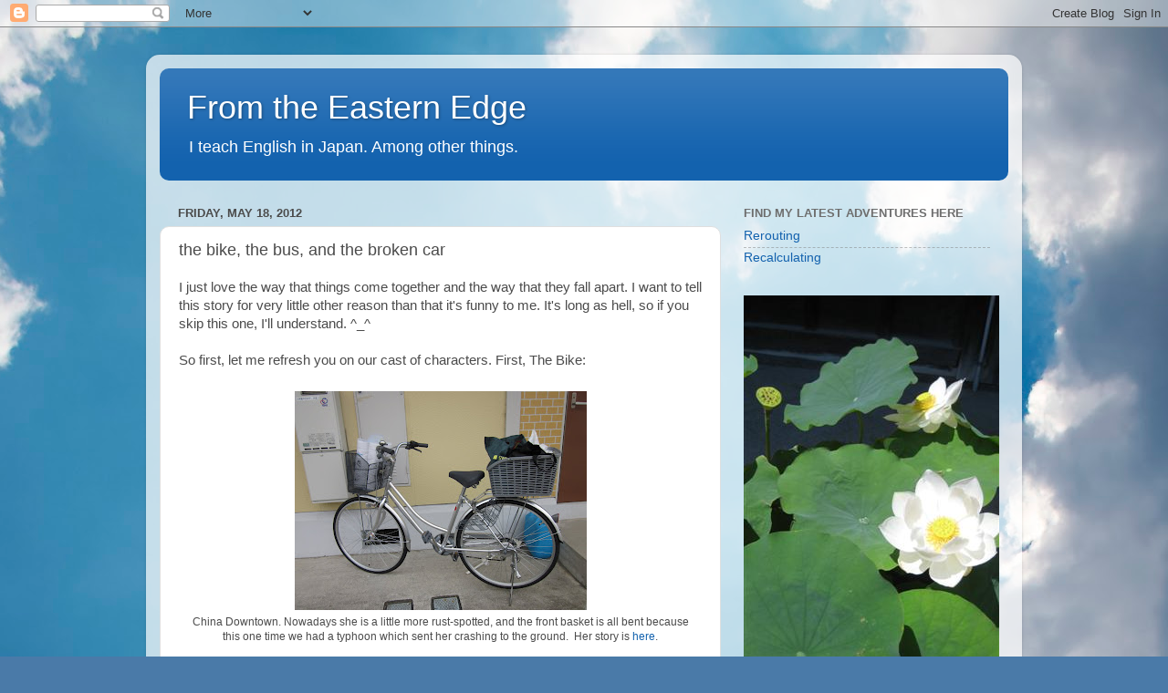

--- FILE ---
content_type: text/html; charset=UTF-8
request_url: http://eminihonde.blogspot.com/2012/05/bike-bus-and-broken-car.html
body_size: 23107
content:
<!DOCTYPE html>
<html class='v2' dir='ltr' lang='en'>
<head>
<link href='https://www.blogger.com/static/v1/widgets/4128112664-css_bundle_v2.css' rel='stylesheet' type='text/css'/>
<meta content='width=1100' name='viewport'/>
<meta content='text/html; charset=UTF-8' http-equiv='Content-Type'/>
<meta content='blogger' name='generator'/>
<link href='http://eminihonde.blogspot.com/favicon.ico' rel='icon' type='image/x-icon'/>
<link href='http://eminihonde.blogspot.com/2012/05/bike-bus-and-broken-car.html' rel='canonical'/>
<link rel="alternate" type="application/atom+xml" title="From the Eastern Edge - Atom" href="http://eminihonde.blogspot.com/feeds/posts/default" />
<link rel="alternate" type="application/rss+xml" title="From the Eastern Edge - RSS" href="http://eminihonde.blogspot.com/feeds/posts/default?alt=rss" />
<link rel="service.post" type="application/atom+xml" title="From the Eastern Edge - Atom" href="https://draft.blogger.com/feeds/7079772680384071659/posts/default" />

<link rel="alternate" type="application/atom+xml" title="From the Eastern Edge - Atom" href="http://eminihonde.blogspot.com/feeds/4633460630217323076/comments/default" />
<!--Can't find substitution for tag [blog.ieCssRetrofitLinks]-->
<link href='https://blogger.googleusercontent.com/img/b/R29vZ2xl/AVvXsEhZriWwiaEKf_GakGDow3uwwA_7u7x3DPUr1RcCvLgZCoAftg-8DpAM6SEEMEE3U4dvlRWBBrhsOSxZUMd3KnjMuyAwBEu635q193APOd0FMTxAWDlzyQ5K75LIGME70zAcId0Xcv3u8RBW/s320/IMG_0254.JPG' rel='image_src'/>
<meta content='http://eminihonde.blogspot.com/2012/05/bike-bus-and-broken-car.html' property='og:url'/>
<meta content='the bike, the bus, and the broken car' property='og:title'/>
<meta content='I just love the way that things come together and the way that they fall apart. I want to tell this story for very little other reason than ...' property='og:description'/>
<meta content='https://blogger.googleusercontent.com/img/b/R29vZ2xl/AVvXsEhZriWwiaEKf_GakGDow3uwwA_7u7x3DPUr1RcCvLgZCoAftg-8DpAM6SEEMEE3U4dvlRWBBrhsOSxZUMd3KnjMuyAwBEu635q193APOd0FMTxAWDlzyQ5K75LIGME70zAcId0Xcv3u8RBW/w1200-h630-p-k-no-nu/IMG_0254.JPG' property='og:image'/>
<title>From the Eastern Edge: the bike, the bus, and the broken car</title>
<style id='page-skin-1' type='text/css'><!--
/*-----------------------------------------------
Blogger Template Style
Name:     Picture Window
Designer: Blogger
URL:      www.blogger.com
----------------------------------------------- */
/* Content
----------------------------------------------- */
body {
font: normal normal 15px Arial, Tahoma, Helvetica, FreeSans, sans-serif;
color: #4b4b4b;
background: #4A7AA8 url(http://themes.googleusercontent.com/image?id=0BwVBOzw_-hbMYmI5ZjFjODktMzQyMC00ZWViLTg2YmYtOTlhYWNlM2ZiYTVm) no-repeat fixed top center /* Credit: Airyelf (http://www.istockphoto.com/googleimages.php?id=2597369&platform=blogger) */;
}
html body .region-inner {
min-width: 0;
max-width: 100%;
width: auto;
}
.content-outer {
font-size: 90%;
}
a:link {
text-decoration:none;
color: #1362ae;
}
a:visited {
text-decoration:none;
color: #004e9f;
}
a:hover {
text-decoration:underline;
color: #125ad9;
}
.content-outer {
background: transparent url(http://www.blogblog.com/1kt/transparent/white80.png) repeat scroll top left;
-moz-border-radius: 15px;
-webkit-border-radius: 15px;
-goog-ms-border-radius: 15px;
border-radius: 15px;
-moz-box-shadow: 0 0 3px rgba(0, 0, 0, .15);
-webkit-box-shadow: 0 0 3px rgba(0, 0, 0, .15);
-goog-ms-box-shadow: 0 0 3px rgba(0, 0, 0, .15);
box-shadow: 0 0 3px rgba(0, 0, 0, .15);
margin: 30px auto;
}
.content-inner {
padding: 15px;
}
/* Header
----------------------------------------------- */
.header-outer {
background: #1362ae url(http://www.blogblog.com/1kt/transparent/header_gradient_shade.png) repeat-x scroll top left;
_background-image: none;
color: #ffffff;
-moz-border-radius: 10px;
-webkit-border-radius: 10px;
-goog-ms-border-radius: 10px;
border-radius: 10px;
}
.Header img, .Header #header-inner {
-moz-border-radius: 10px;
-webkit-border-radius: 10px;
-goog-ms-border-radius: 10px;
border-radius: 10px;
}
.header-inner .Header .titlewrapper,
.header-inner .Header .descriptionwrapper {
padding-left: 30px;
padding-right: 30px;
}
.Header h1 {
font: normal normal 36px Arial, Tahoma, Helvetica, FreeSans, sans-serif;
text-shadow: 1px 1px 3px rgba(0, 0, 0, 0.3);
}
.Header h1 a {
color: #ffffff;
}
.Header .description {
font-size: 130%;
}
/* Tabs
----------------------------------------------- */
.tabs-inner {
margin: .5em 0 0;
padding: 0;
}
.tabs-inner .section {
margin: 0;
}
.tabs-inner .widget ul {
padding: 0;
background: #f6f6f6 url(http://www.blogblog.com/1kt/transparent/tabs_gradient_shade.png) repeat scroll bottom;
-moz-border-radius: 10px;
-webkit-border-radius: 10px;
-goog-ms-border-radius: 10px;
border-radius: 10px;
}
.tabs-inner .widget li {
border: none;
}
.tabs-inner .widget li a {
display: inline-block;
padding: .5em 1em;
margin-right: 0;
color: #992211;
font: normal normal 15px Arial, Tahoma, Helvetica, FreeSans, sans-serif;
-moz-border-radius: 0 0 0 0;
-webkit-border-top-left-radius: 0;
-webkit-border-top-right-radius: 0;
-goog-ms-border-radius: 0 0 0 0;
border-radius: 0 0 0 0;
background: transparent none no-repeat scroll top left;
border-right: 1px solid #cecece;
}
.tabs-inner .widget li:first-child a {
padding-left: 1.25em;
-moz-border-radius-topleft: 10px;
-moz-border-radius-bottomleft: 10px;
-webkit-border-top-left-radius: 10px;
-webkit-border-bottom-left-radius: 10px;
-goog-ms-border-top-left-radius: 10px;
-goog-ms-border-bottom-left-radius: 10px;
border-top-left-radius: 10px;
border-bottom-left-radius: 10px;
}
.tabs-inner .widget li.selected a,
.tabs-inner .widget li a:hover {
position: relative;
z-index: 1;
background: #ffffff url(http://www.blogblog.com/1kt/transparent/tabs_gradient_shade.png) repeat scroll bottom;
color: #000000;
-moz-box-shadow: 0 0 0 rgba(0, 0, 0, .15);
-webkit-box-shadow: 0 0 0 rgba(0, 0, 0, .15);
-goog-ms-box-shadow: 0 0 0 rgba(0, 0, 0, .15);
box-shadow: 0 0 0 rgba(0, 0, 0, .15);
}
/* Headings
----------------------------------------------- */
h2 {
font: bold normal 13px Arial, Tahoma, Helvetica, FreeSans, sans-serif;
text-transform: uppercase;
color: #6e6e6e;
margin: .5em 0;
}
/* Main
----------------------------------------------- */
.main-outer {
background: transparent none repeat scroll top center;
-moz-border-radius: 0 0 0 0;
-webkit-border-top-left-radius: 0;
-webkit-border-top-right-radius: 0;
-webkit-border-bottom-left-radius: 0;
-webkit-border-bottom-right-radius: 0;
-goog-ms-border-radius: 0 0 0 0;
border-radius: 0 0 0 0;
-moz-box-shadow: 0 0 0 rgba(0, 0, 0, .15);
-webkit-box-shadow: 0 0 0 rgba(0, 0, 0, .15);
-goog-ms-box-shadow: 0 0 0 rgba(0, 0, 0, .15);
box-shadow: 0 0 0 rgba(0, 0, 0, .15);
}
.main-inner {
padding: 15px 5px 20px;
}
.main-inner .column-center-inner {
padding: 0 0;
}
.main-inner .column-left-inner {
padding-left: 0;
}
.main-inner .column-right-inner {
padding-right: 0;
}
/* Posts
----------------------------------------------- */
h3.post-title {
margin: 0;
font: normal normal 18px Arial, Tahoma, Helvetica, FreeSans, sans-serif;
}
.comments h4 {
margin: 1em 0 0;
font: normal normal 18px Arial, Tahoma, Helvetica, FreeSans, sans-serif;
}
.date-header span {
color: #4b4b4b;
}
.post-outer {
background-color: #ffffff;
border: solid 1px #dfdfdf;
-moz-border-radius: 10px;
-webkit-border-radius: 10px;
border-radius: 10px;
-goog-ms-border-radius: 10px;
padding: 15px 20px;
margin: 0 -20px 20px;
}
.post-body {
line-height: 1.4;
font-size: 110%;
position: relative;
}
.post-header {
margin: 0 0 1.5em;
color: #9d9d9d;
line-height: 1.6;
}
.post-footer {
margin: .5em 0 0;
color: #9d9d9d;
line-height: 1.6;
}
#blog-pager {
font-size: 140%
}
#comments .comment-author {
padding-top: 1.5em;
border-top: dashed 1px #ccc;
border-top: dashed 1px rgba(128, 128, 128, .5);
background-position: 0 1.5em;
}
#comments .comment-author:first-child {
padding-top: 0;
border-top: none;
}
.avatar-image-container {
margin: .2em 0 0;
}
/* Comments
----------------------------------------------- */
.comments .comments-content .icon.blog-author {
background-repeat: no-repeat;
background-image: url([data-uri]);
}
.comments .comments-content .loadmore a {
border-top: 1px solid #125ad9;
border-bottom: 1px solid #125ad9;
}
.comments .continue {
border-top: 2px solid #125ad9;
}
/* Widgets
----------------------------------------------- */
.widget ul, .widget #ArchiveList ul.flat {
padding: 0;
list-style: none;
}
.widget ul li, .widget #ArchiveList ul.flat li {
border-top: dashed 1px #ccc;
border-top: dashed 1px rgba(128, 128, 128, .5);
}
.widget ul li:first-child, .widget #ArchiveList ul.flat li:first-child {
border-top: none;
}
.widget .post-body ul {
list-style: disc;
}
.widget .post-body ul li {
border: none;
}
/* Footer
----------------------------------------------- */
.footer-outer {
color:#efefef;
background: transparent url(https://resources.blogblog.com/blogblog/data/1kt/transparent/black50.png) repeat scroll top left;
-moz-border-radius: 10px 10px 10px 10px;
-webkit-border-top-left-radius: 10px;
-webkit-border-top-right-radius: 10px;
-webkit-border-bottom-left-radius: 10px;
-webkit-border-bottom-right-radius: 10px;
-goog-ms-border-radius: 10px 10px 10px 10px;
border-radius: 10px 10px 10px 10px;
-moz-box-shadow: 0 0 0 rgba(0, 0, 0, .15);
-webkit-box-shadow: 0 0 0 rgba(0, 0, 0, .15);
-goog-ms-box-shadow: 0 0 0 rgba(0, 0, 0, .15);
box-shadow: 0 0 0 rgba(0, 0, 0, .15);
}
.footer-inner {
padding: 10px 5px 20px;
}
.footer-outer a {
color: #ebe0ff;
}
.footer-outer a:visited {
color: #ae9dce;
}
.footer-outer a:hover {
color: #ffffff;
}
.footer-outer .widget h2 {
color: #bdbdbd;
}
/* Mobile
----------------------------------------------- */
html body.mobile {
height: auto;
}
html body.mobile {
min-height: 480px;
background-size: 100% auto;
}
.mobile .body-fauxcolumn-outer {
background: transparent none repeat scroll top left;
}
html .mobile .mobile-date-outer, html .mobile .blog-pager {
border-bottom: none;
background: transparent none repeat scroll top center;
margin-bottom: 10px;
}
.mobile .date-outer {
background: transparent none repeat scroll top center;
}
.mobile .header-outer, .mobile .main-outer,
.mobile .post-outer, .mobile .footer-outer {
-moz-border-radius: 0;
-webkit-border-radius: 0;
-goog-ms-border-radius: 0;
border-radius: 0;
}
.mobile .content-outer,
.mobile .main-outer,
.mobile .post-outer {
background: inherit;
border: none;
}
.mobile .content-outer {
font-size: 100%;
}
.mobile-link-button {
background-color: #1362ae;
}
.mobile-link-button a:link, .mobile-link-button a:visited {
color: #ffffff;
}
.mobile-index-contents {
color: #4b4b4b;
}
.mobile .tabs-inner .PageList .widget-content {
background: #ffffff url(http://www.blogblog.com/1kt/transparent/tabs_gradient_shade.png) repeat scroll bottom;
color: #000000;
}
.mobile .tabs-inner .PageList .widget-content .pagelist-arrow {
border-left: 1px solid #cecece;
}

--></style>
<style id='template-skin-1' type='text/css'><!--
body {
min-width: 960px;
}
.content-outer, .content-fauxcolumn-outer, .region-inner {
min-width: 960px;
max-width: 960px;
_width: 960px;
}
.main-inner .columns {
padding-left: 0;
padding-right: 315px;
}
.main-inner .fauxcolumn-center-outer {
left: 0;
right: 315px;
/* IE6 does not respect left and right together */
_width: expression(this.parentNode.offsetWidth -
parseInt("0") -
parseInt("315px") + 'px');
}
.main-inner .fauxcolumn-left-outer {
width: 0;
}
.main-inner .fauxcolumn-right-outer {
width: 315px;
}
.main-inner .column-left-outer {
width: 0;
right: 100%;
margin-left: -0;
}
.main-inner .column-right-outer {
width: 315px;
margin-right: -315px;
}
#layout {
min-width: 0;
}
#layout .content-outer {
min-width: 0;
width: 800px;
}
#layout .region-inner {
min-width: 0;
width: auto;
}
body#layout div.add_widget {
padding: 8px;
}
body#layout div.add_widget a {
margin-left: 32px;
}
--></style>
<style>
    body {background-image:url(http\:\/\/themes.googleusercontent.com\/image?id=0BwVBOzw_-hbMYmI5ZjFjODktMzQyMC00ZWViLTg2YmYtOTlhYWNlM2ZiYTVm);}
    
@media (max-width: 200px) { body {background-image:url(http\:\/\/themes.googleusercontent.com\/image?id=0BwVBOzw_-hbMYmI5ZjFjODktMzQyMC00ZWViLTg2YmYtOTlhYWNlM2ZiYTVm&options=w200);}}
@media (max-width: 400px) and (min-width: 201px) { body {background-image:url(http\:\/\/themes.googleusercontent.com\/image?id=0BwVBOzw_-hbMYmI5ZjFjODktMzQyMC00ZWViLTg2YmYtOTlhYWNlM2ZiYTVm&options=w400);}}
@media (max-width: 800px) and (min-width: 401px) { body {background-image:url(http\:\/\/themes.googleusercontent.com\/image?id=0BwVBOzw_-hbMYmI5ZjFjODktMzQyMC00ZWViLTg2YmYtOTlhYWNlM2ZiYTVm&options=w800);}}
@media (max-width: 1200px) and (min-width: 801px) { body {background-image:url(http\:\/\/themes.googleusercontent.com\/image?id=0BwVBOzw_-hbMYmI5ZjFjODktMzQyMC00ZWViLTg2YmYtOTlhYWNlM2ZiYTVm&options=w1200);}}
/* Last tag covers anything over one higher than the previous max-size cap. */
@media (min-width: 1201px) { body {background-image:url(http\:\/\/themes.googleusercontent.com\/image?id=0BwVBOzw_-hbMYmI5ZjFjODktMzQyMC00ZWViLTg2YmYtOTlhYWNlM2ZiYTVm&options=w1600);}}
  </style>
<link href='https://draft.blogger.com/dyn-css/authorization.css?targetBlogID=7079772680384071659&amp;zx=2b90f55f-99cd-459e-9cb6-db58a58658bf' media='none' onload='if(media!=&#39;all&#39;)media=&#39;all&#39;' rel='stylesheet'/><noscript><link href='https://draft.blogger.com/dyn-css/authorization.css?targetBlogID=7079772680384071659&amp;zx=2b90f55f-99cd-459e-9cb6-db58a58658bf' rel='stylesheet'/></noscript>
<meta name='google-adsense-platform-account' content='ca-host-pub-1556223355139109'/>
<meta name='google-adsense-platform-domain' content='blogspot.com'/>

</head>
<body class='loading variant-shade'>
<div class='navbar section' id='navbar' name='Navbar'><div class='widget Navbar' data-version='1' id='Navbar1'><script type="text/javascript">
    function setAttributeOnload(object, attribute, val) {
      if(window.addEventListener) {
        window.addEventListener('load',
          function(){ object[attribute] = val; }, false);
      } else {
        window.attachEvent('onload', function(){ object[attribute] = val; });
      }
    }
  </script>
<div id="navbar-iframe-container"></div>
<script type="text/javascript" src="https://apis.google.com/js/platform.js"></script>
<script type="text/javascript">
      gapi.load("gapi.iframes:gapi.iframes.style.bubble", function() {
        if (gapi.iframes && gapi.iframes.getContext) {
          gapi.iframes.getContext().openChild({
              url: 'https://draft.blogger.com/navbar/7079772680384071659?po\x3d4633460630217323076\x26origin\x3dhttp://eminihonde.blogspot.com',
              where: document.getElementById("navbar-iframe-container"),
              id: "navbar-iframe"
          });
        }
      });
    </script><script type="text/javascript">
(function() {
var script = document.createElement('script');
script.type = 'text/javascript';
script.src = '//pagead2.googlesyndication.com/pagead/js/google_top_exp.js';
var head = document.getElementsByTagName('head')[0];
if (head) {
head.appendChild(script);
}})();
</script>
</div></div>
<div class='body-fauxcolumns'>
<div class='fauxcolumn-outer body-fauxcolumn-outer'>
<div class='cap-top'>
<div class='cap-left'></div>
<div class='cap-right'></div>
</div>
<div class='fauxborder-left'>
<div class='fauxborder-right'></div>
<div class='fauxcolumn-inner'>
</div>
</div>
<div class='cap-bottom'>
<div class='cap-left'></div>
<div class='cap-right'></div>
</div>
</div>
</div>
<div class='content'>
<div class='content-fauxcolumns'>
<div class='fauxcolumn-outer content-fauxcolumn-outer'>
<div class='cap-top'>
<div class='cap-left'></div>
<div class='cap-right'></div>
</div>
<div class='fauxborder-left'>
<div class='fauxborder-right'></div>
<div class='fauxcolumn-inner'>
</div>
</div>
<div class='cap-bottom'>
<div class='cap-left'></div>
<div class='cap-right'></div>
</div>
</div>
</div>
<div class='content-outer'>
<div class='content-cap-top cap-top'>
<div class='cap-left'></div>
<div class='cap-right'></div>
</div>
<div class='fauxborder-left content-fauxborder-left'>
<div class='fauxborder-right content-fauxborder-right'></div>
<div class='content-inner'>
<header>
<div class='header-outer'>
<div class='header-cap-top cap-top'>
<div class='cap-left'></div>
<div class='cap-right'></div>
</div>
<div class='fauxborder-left header-fauxborder-left'>
<div class='fauxborder-right header-fauxborder-right'></div>
<div class='region-inner header-inner'>
<div class='header section' id='header' name='Header'><div class='widget Header' data-version='1' id='Header1'>
<div id='header-inner'>
<div class='titlewrapper'>
<h1 class='title'>
<a href='http://eminihonde.blogspot.com/'>
From the Eastern Edge
</a>
</h1>
</div>
<div class='descriptionwrapper'>
<p class='description'><span>I teach English in Japan.
Among other things.</span></p>
</div>
</div>
</div></div>
</div>
</div>
<div class='header-cap-bottom cap-bottom'>
<div class='cap-left'></div>
<div class='cap-right'></div>
</div>
</div>
</header>
<div class='tabs-outer'>
<div class='tabs-cap-top cap-top'>
<div class='cap-left'></div>
<div class='cap-right'></div>
</div>
<div class='fauxborder-left tabs-fauxborder-left'>
<div class='fauxborder-right tabs-fauxborder-right'></div>
<div class='region-inner tabs-inner'>
<div class='tabs no-items section' id='crosscol' name='Cross-Column'></div>
<div class='tabs no-items section' id='crosscol-overflow' name='Cross-Column 2'></div>
</div>
</div>
<div class='tabs-cap-bottom cap-bottom'>
<div class='cap-left'></div>
<div class='cap-right'></div>
</div>
</div>
<div class='main-outer'>
<div class='main-cap-top cap-top'>
<div class='cap-left'></div>
<div class='cap-right'></div>
</div>
<div class='fauxborder-left main-fauxborder-left'>
<div class='fauxborder-right main-fauxborder-right'></div>
<div class='region-inner main-inner'>
<div class='columns fauxcolumns'>
<div class='fauxcolumn-outer fauxcolumn-center-outer'>
<div class='cap-top'>
<div class='cap-left'></div>
<div class='cap-right'></div>
</div>
<div class='fauxborder-left'>
<div class='fauxborder-right'></div>
<div class='fauxcolumn-inner'>
</div>
</div>
<div class='cap-bottom'>
<div class='cap-left'></div>
<div class='cap-right'></div>
</div>
</div>
<div class='fauxcolumn-outer fauxcolumn-left-outer'>
<div class='cap-top'>
<div class='cap-left'></div>
<div class='cap-right'></div>
</div>
<div class='fauxborder-left'>
<div class='fauxborder-right'></div>
<div class='fauxcolumn-inner'>
</div>
</div>
<div class='cap-bottom'>
<div class='cap-left'></div>
<div class='cap-right'></div>
</div>
</div>
<div class='fauxcolumn-outer fauxcolumn-right-outer'>
<div class='cap-top'>
<div class='cap-left'></div>
<div class='cap-right'></div>
</div>
<div class='fauxborder-left'>
<div class='fauxborder-right'></div>
<div class='fauxcolumn-inner'>
</div>
</div>
<div class='cap-bottom'>
<div class='cap-left'></div>
<div class='cap-right'></div>
</div>
</div>
<!-- corrects IE6 width calculation -->
<div class='columns-inner'>
<div class='column-center-outer'>
<div class='column-center-inner'>
<div class='main section' id='main' name='Main'><div class='widget Blog' data-version='1' id='Blog1'>
<div class='blog-posts hfeed'>

          <div class="date-outer">
        
<h2 class='date-header'><span>Friday, May 18, 2012</span></h2>

          <div class="date-posts">
        
<div class='post-outer'>
<div class='post hentry uncustomized-post-template' itemprop='blogPost' itemscope='itemscope' itemtype='http://schema.org/BlogPosting'>
<meta content='https://blogger.googleusercontent.com/img/b/R29vZ2xl/AVvXsEhZriWwiaEKf_GakGDow3uwwA_7u7x3DPUr1RcCvLgZCoAftg-8DpAM6SEEMEE3U4dvlRWBBrhsOSxZUMd3KnjMuyAwBEu635q193APOd0FMTxAWDlzyQ5K75LIGME70zAcId0Xcv3u8RBW/s320/IMG_0254.JPG' itemprop='image_url'/>
<meta content='7079772680384071659' itemprop='blogId'/>
<meta content='4633460630217323076' itemprop='postId'/>
<a name='4633460630217323076'></a>
<h3 class='post-title entry-title' itemprop='name'>
the bike, the bus, and the broken car
</h3>
<div class='post-header'>
<div class='post-header-line-1'></div>
</div>
<div class='post-body entry-content' id='post-body-4633460630217323076' itemprop='description articleBody'>
I just love the way that things come together and the way that they fall apart. I want to tell this story for very little other reason than that it's funny to me. It's long as hell, so if you skip this one, I'll understand. ^_^<br />
<div>
<br /></div>
<div>
So first, let me refresh you on our cast of characters. First, The Bike:</div>
<div>
<br /></div>
<table align="center" cellpadding="0" cellspacing="0" class="tr-caption-container" style="margin-left: auto; margin-right: auto; text-align: center;"><tbody>
<tr><td style="text-align: center;"><a href="https://blogger.googleusercontent.com/img/b/R29vZ2xl/AVvXsEhZriWwiaEKf_GakGDow3uwwA_7u7x3DPUr1RcCvLgZCoAftg-8DpAM6SEEMEE3U4dvlRWBBrhsOSxZUMd3KnjMuyAwBEu635q193APOd0FMTxAWDlzyQ5K75LIGME70zAcId0Xcv3u8RBW/s1600/IMG_0254.JPG" imageanchor="1" style="margin-left: auto; margin-right: auto;"><img border="0" height="240" src="https://blogger.googleusercontent.com/img/b/R29vZ2xl/AVvXsEhZriWwiaEKf_GakGDow3uwwA_7u7x3DPUr1RcCvLgZCoAftg-8DpAM6SEEMEE3U4dvlRWBBrhsOSxZUMd3KnjMuyAwBEu635q193APOd0FMTxAWDlzyQ5K75LIGME70zAcId0Xcv3u8RBW/s320/IMG_0254.JPG" width="320" /></a></td></tr>
<tr><td class="tr-caption" style="text-align: center;">China Downtown. Nowadays she is a little more rust-spotted, and the front basket is all bent because this one time we had a typhoon which sent her crashing to the ground. &nbsp;Her story is <a href="http://eminihonde.blogspot.jp/2010/05/her-name-is-china-and-shes-beautiful.html" target="_blank">here</a>.</td></tr>
</tbody></table>
<div>
<div>
I had thought about biking to school before, especially when the weather was nice. I see high schoolers doing it all the time, which speaks to me that it isn't <i>really </i>all that hard, and come on Lem, you are certainly fit enough to do it if they are, aren't you? I mean, aren't you? I even did bike up to Ichi a time or two, for afternoon events where parking would be hard to come by. But there was always a reason not to do it, that reason mostly being time. It takes longer to bike than it does to bus, and I have a hard enough time catching the bus some mornings.. the idea of leaving early enough to make it to work on time by bike was daunting, and always ultimately overthrown.</div>
<div>
<br /></div>
<div>
But on nice mornings, as I watched high schoolers biking by from the bus window, I would sigh and think, if only I could get my shit together. Alas.<br />
<div>
<br /></div>
<div>
As you already know, I have a weakness for charity bike rides, as best evidenced by my twice-yearly leading of the PEPY Ride Himeji since the spring of my first year. So of course I was interested in the <a href="http://oitacharitycycling.theinaka.com/" target="_blank">Oita Ride</a>, which sounded cooler and cooler the more I read about it (and also more and more insane for someone like me who cannot really call herself a cyclist). There are a lot of issues with this, mostly being the ride is in OITA and though it is on a weekend, the logistics of getting to and from Oita in the time available is a bit daunting (and expensive). But ticket prices be damned, if Japan has anything, we have speedy trains!</div>
</div>
</div>
<div>
<br /></div>
<div>
So I signed up (shut up brain). And some of the emails were like, you should do some training, bike some more, try to spend some time biking, and I knew that biking to work would be a good way to get that time in... because it would serve so many purposes at once and would even be kind of good for me; still I could not get my crap together and budget that extra 40 minutes.</div>
<div>
<br /></div>
<div>
Unrelatedly, I had to go to the BOE a couple of times to ask about visa things and return plane ticket request forms. At the end of my second visit, my BOE contact added, something to the effect of, <i>oh, one more thing, don't drive to school, only bus.</i> And I was too surprised to say anything but <i>yes</i>.</div>
<div>
<br /></div>
<div>
(Cast member the car: <a href="http://eminihonde.blogspot.jp/2009/09/robin-red.html" target="_blank">Robin Red</a>:)</div>
<div>
<br /></div>
<table align="center" cellpadding="0" cellspacing="0" class="tr-caption-container" style="margin-left: auto; margin-right: auto; text-align: center;"><tbody>
<tr><td style="text-align: center;"><a href="https://blogger.googleusercontent.com/img/b/R29vZ2xl/AVvXsEiY9Kd9fMvTNxOJg2WyGkLPBFODcwSoCB7y9hfk_qvcH4Hd_DKpBUw3iKNZQulMtxRnxkV_uulDMYmwRZi5bVkaFTTGe4XQpmAYBMapOfDJumlysg19f4y4Nwmy4aItOvyy4LTxEM-H41x5/s1600/robinred.jpg" imageanchor="1" style="margin-left: auto; margin-right: auto;"><img border="0" height="240" src="https://blogger.googleusercontent.com/img/b/R29vZ2xl/AVvXsEiY9Kd9fMvTNxOJg2WyGkLPBFODcwSoCB7y9hfk_qvcH4Hd_DKpBUw3iKNZQulMtxRnxkV_uulDMYmwRZi5bVkaFTTGe4XQpmAYBMapOfDJumlysg19f4y4Nwmy4aItOvyy4LTxEM-H41x5/s320/robinred.jpg" width="320" /></a></td></tr>
<tr><td class="tr-caption" style="text-align: center;">My tiny and oh-so-recognizably&nbsp;red vehicle.</td></tr>
</tbody></table>
<div>
But later, that 'reminder' began to stew for all its implications.</div>
<div>
<br /></div>
<div>
First of all, I <i>get </i>that taking the bus is better for me and the environment in a lot of ways. The bus gives me time to chill out, read, look out the window mindlessly, sometimes even nap awkwardly. It gives me a good excuse to leave earlier than other people (I don't make the schedule! I just gotta follow it... ^_____^ heh, bye guys!) at work, and removes the carbon footprint I'd leave k-car-ing up to Ichi and back every day. It's true.</div>
<div>
<br /></div>
<div>
But there are times and places in which it <i>just makes more sense</i> for me to drive. One is when I plan to spend the whole day in Ichi (when I have adult class from 7:30 to 9, as there are no buses after 9, I have to drive myself-- but if I am going to be driving there and back once <i>anyway</i>, why waste the time of busing back home and driving back up there between school and the evening class?). Another is when I go to small elementary: rather than either rush a connection (making bus connections at all &nbsp;;_;) or wait half an hour for the connection (which gets me there late anyway..!), it's way less stressful to just handle it and bring myself to school at whatever time I think is necessary or important based on what I am doing and what materials I need time to arrange.</div>
<div>
<br /></div>
<div>
Other less legit reasons include having stuff I need to do, like wanting to hit the bank or post office or grocery store for lunch in the middle of the day. Or having stuff to do on the way home. Or suspecting that we might get out early and wanting to be able to just <i>go </i>when the VP gives the word. Perhaps less legit, but they have been reasons all the same.</div>
<div>
<br /></div>
<div>
But mostly, the 'reminder' was upsetting because it implied more than a lack of sense. It meant, we <i>know </i>you've been driving, and we take enough note of it to say something about it.</div>
<div>
<br /></div>
<div>
See, in Japan, they have this handy way of dealing with stuff. There is the official line, and then there is what actually happens. Back home, this line is a bit blurred most of the time. Everyone knows there is the Way It's Supposed to Be, and then the Way It Is, with the Supposed to Be actually being a sort of ideal that is hardly ever achieved. In Japan, Supposed-to-Be is more like a set of rules that may or may not make sense, and then the Way It Is is just the thing that happens while the higher ups cheerfully look the other way. Which has been the way this whole driving thing has been handled by everyone here for a long time.</div>
<div>
<br /></div>
<div>
I know that other JETs have also been driving daily when "not supposed to," and that no one ever said anything to them. My own teachers and staff have sometimes joked with me about how "it's a secret" that I drove that day. It's not a secret; everyone knows, we just don't talk about it and pretend I take the bus every day-- I drive rarely enough that it's not predictable anyway!</div>
<div>
<br /></div>
<div>
The other irksome thing is this. <i>I'm a grown-ass woman.</i> I do my job and I don't make trouble. Most people around here like me, and those who don't at least don't have it out for me. After three years, trust me to handle this. Because really, <i>I got this</i>. I do need help in some things, but in a lot of others, I think I can be allowed to make the call, because I'm not a little kid anymore.</div>
<div>
<br /></div>
<div>
The other paranoia-inducing part is, this must mean <i>someone sold me out</i>. Because I highly doubt that the BOE people are concerned enough about it to ride by my house and note when my car is missing during a weekday. So this leads a person to stare shiftily around the staff room wondering which of these two-faced jerks is perfectly nice to my face but in the evening sells me out to the higher-ups, and for <i>what</i>?</div>
<div>
<br /></div>
<div>
Basically it made me really, irrationally mad. And was also the little push of rage I needed to start biking to school! Don't drive, you say? Only BUS, you say? What about my bike, jerks?! I'll show you!!</div>
<div>
<br /></div>
<div>
..yeah. I'm not really showing anyone. But I did start biking to school, because I finally got over being&nbsp;embarrassed&nbsp;about being seen doing it (the one time I had brought my bike to school after going to fall festival, the kids completely missed the part where they were supposed to be impressed with my strength and power and were more making fun of my bike for being a 'mamachari' -- which I now know actually includes the word <i>mama</i>, which is just what it sounds like, and it means instead of gaining cool points, I lost them for not having a sporty bike, wtf) the day I put "please donate money to Oita Bike Ride" flyers on all the desks and a colorful donation box on my own. Now, it might all make sense. Emily bikes to school not because she is insane, or stupid, or irrationally mad and trying to stick it to the man, but because she is <i>training </i>for her upcoming event!</div>
<div>
<br /></div>
<div>
On the day I went to small elementary, it was raining, so I took the two buses I am supposed to take. As I dolefully prepared to go home, the principal of that school asked me, "Are you going to drive home now?" to which I replied with a sad sigh, "No. I'm taking the little bus."</div>
<div>
<br /></div>
<div>
"Oh," he said, "I think it's better."&nbsp;</div>
<div>
<br /></div>
<div>
<i>Aha</i>. Of course. The guy who is always like "Are you driving home now?" and then "Be careful." <i>What are you worried about? That the road is too narrow, this road I've taken six dozen times? That I can't drive well? Why, because I'm a woman? Because I'm a foreigner? Because I learned on the right? Because I left that "beginner" sticker in my window out of laziness and because people are generally kinder to you when you have it, even though I've been driving for almost a decade? Do you think it's others I will hurt with my car, or me? Why don't you believe in me?!</i></div>
<div>
<i><br /></i></div>
<div>
The irrational anger was back with a rage-spiced vengeance for this poor guy who is only trying to look out for me by <i>telling the BOE to tell me not to drive to school</i>, as I now believe happened. Nonetheless, the discovery did help me feel more at ease about my upcoming days -- days on which I wanted to drive because I wanted to skip out early, mostly (all errands or departure for Oita, actually).</div>
<div>
<br /></div>
<div>
One of those days was Thursday. Because of inconveniently timed rain, my poor bike remained in the large-elementary parking lot (more like parking pit, kinda) Wednesday night as well. I drove to large-elem Thursday, but on the way noticed that something about Robin Red didn't feel quite right. Usually, I notice a smell or a sound first, but this time it was a feel. She had been acting a little weird when idling, sometimes running high in RPMs for no reason, but I had never driven her farther than to kempo or Jusco, both approximately six minutes away, and I hadn't called the car people about it yet. I studied the dash for a moment. Shit. The temperature&nbsp;gauge&nbsp;was high, not quite in the red zone, but way higher than normal and way higher than okay.</div>
<div>
<br /></div>
<div>
I was almost to school, so I figured I'd just try to make it there and turn her off so she could cool down. She died right in the road when I stopped, waiting to turn in to the school driveway. I managed to coax her to restart while all of Thursday morning traffic waiting, and nudged her down into the gravel parking pit, where she came to rest right next to China, shuddered, and died parked at a funny angle.</div>
<div>
<br /></div>
<div>
I hopped out and looked around. Shit shit shit. Not supposed to even drive to school, having done so for shady reasons, needing a car that afternoon to "go and come back" running errands-- but this time all the way to <i>Himeji</i>, goodness. I thought about procrastinating the phone call to the car people, because they might not be open yet, it's before 8am, and there might be a Scene, and the school will have to openly acknoweldge that I drove, and...</div>
<div>
<br /></div>
<div>
Sucked it up, called them anyway. The car people are kind of personal friends of ours these days, so I told them as best I could what had happened, and about how I needed to use the car later that day to.. do some stuff... "We'll give you a loaner," she explained, "but the only one we have right now is a bigger car than yours. Like one that six people can ride in. Is that okay?" Blink. A real car. No, more than that, a <i>van</i>. They're giving me a van! Question of how I think I'll get China home when I planned to drive both Thursday and Friday? answered.</div>
<div>
<br /></div>
<div>
After school, I walked down to the parking pit and was pretty much flabbergasted to see the van neatly parked between China Downtown and the edge of the gravel area by the wall where Robin had expired at a funny angle. Someone has maneuvering powers. I was delighted; I rarely get to drive a real car here in Japan these days.</div>
<div>
<br /></div>
<div>
I climbed aboard this beast and was instantly rewarded with songs of flight and power. It achieved so effortlessly the speeds which Robin shrieks and whines to attain. China Downtown fit into the back without so much as touching the front seats. And I felt like I had just gained like 600 more badass points, not to mention I was now driving <i>incognito</i>! No one who has seen Robin Red will expect to find me piloting this beast, this boat, this whale of a car, which for the time I have it, I will be calling Diesel (because that, my friends, is the type of fuel it requires). And if anyone is like, "why wasn't Robin parked at your house the other day?" I can be like, "Because she is in the shop!" I only wish I had some kind of party to take all my friends to, because when I drive Diesel, I feel like I'm driving a bus. And I kind of am.</div>
<div>
<br /></div>
<div class="separator" style="clear: both; text-align: right;">
<a href="https://blogger.googleusercontent.com/img/b/R29vZ2xl/AVvXsEiY9Kd9fMvTNxOJg2WyGkLPBFODcwSoCB7y9hfk_qvcH4Hd_DKpBUw3iKNZQulMtxRnxkV_uulDMYmwRZi5bVkaFTTGe4XQpmAYBMapOfDJumlysg19f4y4Nwmy4aItOvyy4LTxEM-H41x5/s1600/robinred.jpg" imageanchor="1" style="clear: right; float: right; margin-bottom: 1em; margin-left: 1em;"><img border="0" height="150" src="https://blogger.googleusercontent.com/img/b/R29vZ2xl/AVvXsEiY9Kd9fMvTNxOJg2WyGkLPBFODcwSoCB7y9hfk_qvcH4Hd_DKpBUw3iKNZQulMtxRnxkV_uulDMYmwRZi5bVkaFTTGe4XQpmAYBMapOfDJumlysg19f4y4Nwmy4aItOvyy4LTxEM-H41x5/s200/robinred.jpg" width="200" /></a></div>
<table align="center" cellpadding="0" cellspacing="0" class="tr-caption-container" style="margin-left: 1em; margin-right: 1em; text-align: left;"><tbody>
<tr><td style="text-align: center;"><a href="https://blogger.googleusercontent.com/img/b/R29vZ2xl/AVvXsEjQ5Pf_VKQqCXjJDrw2IA9X5WIKb0JKVgmUCWGZHkHXDIt5RT8s0HtlecovgDAV_-Pa-Y_ws8JYZxKK3c56H5_tAJSWWp_doBy51O7FXTK38lcy9Dn2qUybPpWX3IDjPjr38jxcagKnMlQd/s1600/DSC_0149.JPG" imageanchor="1" style="clear: left; margin-bottom: 1em; margin-left: auto; margin-right: auto;"><img border="0" height="300" src="https://blogger.googleusercontent.com/img/b/R29vZ2xl/AVvXsEjQ5Pf_VKQqCXjJDrw2IA9X5WIKb0JKVgmUCWGZHkHXDIt5RT8s0HtlecovgDAV_-Pa-Y_ws8JYZxKK3c56H5_tAJSWWp_doBy51O7FXTK38lcy9Dn2qUybPpWX3IDjPjr38jxcagKnMlQd/s400/DSC_0149.JPG" width="400" /></a></td></tr>
<tr><td class="tr-caption" style="text-align: center;">This car is twice the size of Robin. TWICE.</td></tr>
</tbody></table>
<br />
<div class="separator" style="clear: both; text-align: right;">
<br /></div>
<div class="separator" style="clear: both; text-align: left;">
So IS any one part of this a blessing, or a curse? I can't really tell. It's complicated and silly. The icing on this long and nearly pointless tale is, I have developed a sore throat and I might not be able to go to Oita this afternoon after all. And I'm not saying that the sore throat is a result of any particular thing, but in my experience, I only get sick when I get stressed out/unhappy. So, there's that. I would call it irony, but I think irony is more like layering, and this story is more like interlocking pieces. It may be that I can't actually afford to go to Oita (timewise? money?) and am stubborn enough not to care, so the universe is forcing me to reconsider. Still, the event sounds awesome and I if I miss it, I will be very very sad.</div>
<div class="separator" style="clear: both; text-align: center;">
</div>
<div style='clear: both;'></div>
</div>
<div class='post-footer'>
<div class='post-footer-line post-footer-line-1'>
<span class='post-author vcard'>
Posted by
<span class='fn' itemprop='author' itemscope='itemscope' itemtype='http://schema.org/Person'>
<meta content='https://draft.blogger.com/profile/15035283934411352786' itemprop='url'/>
<a class='g-profile' href='https://draft.blogger.com/profile/15035283934411352786' rel='author' title='author profile'>
<span itemprop='name'>Em</span>
</a>
</span>
</span>
<span class='post-timestamp'>
at
<meta content='http://eminihonde.blogspot.com/2012/05/bike-bus-and-broken-car.html' itemprop='url'/>
<a class='timestamp-link' href='http://eminihonde.blogspot.com/2012/05/bike-bus-and-broken-car.html' rel='bookmark' title='permanent link'><abbr class='published' itemprop='datePublished' title='2012-05-18T09:57:00+09:00'>9:57&#8239;AM</abbr></a>
</span>
<span class='post-comment-link'>
</span>
<span class='post-icons'>
<span class='item-control blog-admin pid-1281470820'>
<a href='https://draft.blogger.com/post-edit.g?blogID=7079772680384071659&postID=4633460630217323076&from=pencil' title='Edit Post'>
<img alt='' class='icon-action' height='18' src='https://resources.blogblog.com/img/icon18_edit_allbkg.gif' width='18'/>
</a>
</span>
</span>
<div class='post-share-buttons goog-inline-block'>
</div>
</div>
<div class='post-footer-line post-footer-line-2'>
<span class='post-labels'>
Labels:
<a href='http://eminihonde.blogspot.com/search/label/fail' rel='tag'>fail</a>,
<a href='http://eminihonde.blogspot.com/search/label/grumble' rel='tag'>grumble</a>,
<a href='http://eminihonde.blogspot.com/search/label/photos' rel='tag'>photos</a>,
<a href='http://eminihonde.blogspot.com/search/label/random' rel='tag'>random</a>,
<a href='http://eminihonde.blogspot.com/search/label/stupidity' rel='tag'>stupidity</a>,
<a href='http://eminihonde.blogspot.com/search/label/transportation' rel='tag'>transportation</a>,
<a href='http://eminihonde.blogspot.com/search/label/value' rel='tag'>value</a>,
<a href='http://eminihonde.blogspot.com/search/label/win' rel='tag'>win</a>,
<a href='http://eminihonde.blogspot.com/search/label/work' rel='tag'>work</a>
</span>
</div>
<div class='post-footer-line post-footer-line-3'>
<span class='post-location'>
</span>
</div>
</div>
</div>
<div class='comments' id='comments'>
<a name='comments'></a>
<h4>No comments:</h4>
<div id='Blog1_comments-block-wrapper'>
<dl class='avatar-comment-indent' id='comments-block'>
</dl>
</div>
<p class='comment-footer'>
<div class='comment-form'>
<a name='comment-form'></a>
<h4 id='comment-post-message'>Post a Comment</h4>
<p>
</p>
<a href='https://draft.blogger.com/comment/frame/7079772680384071659?po=4633460630217323076&hl=en&saa=85391&origin=http://eminihonde.blogspot.com' id='comment-editor-src'></a>
<iframe allowtransparency='true' class='blogger-iframe-colorize blogger-comment-from-post' frameborder='0' height='410px' id='comment-editor' name='comment-editor' src='' width='100%'></iframe>
<script src='https://www.blogger.com/static/v1/jsbin/1345082660-comment_from_post_iframe.js' type='text/javascript'></script>
<script type='text/javascript'>
      BLOG_CMT_createIframe('https://draft.blogger.com/rpc_relay.html');
    </script>
</div>
</p>
</div>
</div>

        </div></div>
      
</div>
<div class='blog-pager' id='blog-pager'>
<span id='blog-pager-newer-link'>
<a class='blog-pager-newer-link' href='http://eminihonde.blogspot.com/2012/05/ganbaru-sugi.html' id='Blog1_blog-pager-newer-link' title='Newer Post'>Newer Post</a>
</span>
<span id='blog-pager-older-link'>
<a class='blog-pager-older-link' href='http://eminihonde.blogspot.com/2012/05/have-form-letter.html' id='Blog1_blog-pager-older-link' title='Older Post'>Older Post</a>
</span>
<a class='home-link' href='http://eminihonde.blogspot.com/'>Home</a>
</div>
<div class='clear'></div>
<div class='post-feeds'>
<div class='feed-links'>
Subscribe to:
<a class='feed-link' href='http://eminihonde.blogspot.com/feeds/4633460630217323076/comments/default' target='_blank' type='application/atom+xml'>Post Comments (Atom)</a>
</div>
</div>
</div></div>
</div>
</div>
<div class='column-left-outer'>
<div class='column-left-inner'>
<aside>
</aside>
</div>
</div>
<div class='column-right-outer'>
<div class='column-right-inner'>
<aside>
<div class='sidebar section' id='sidebar-right-1'><div class='widget LinkList' data-version='1' id='LinkList2'>
<h2>Find My Latest Adventures Here</h2>
<div class='widget-content'>
<ul>
<li><a href='https://lemmoneclaire.wordpress.com/'>Rerouting</a></li>
<li><a href='http://emlemrecalculating.blogspot.com/'>Recalculating</a></li>
</ul>
<div class='clear'></div>
</div>
</div><div class='widget Image' data-version='1' id='Image1'>
<div class='widget-content'>
<img alt='' height='497' id='Image1_img' src='https://blogger.googleusercontent.com/img/b/R29vZ2xl/AVvXsEj9Gdfyd9mIBdldROf3NGgR9WYKnbKZ2akCh7mrn_zSeyY2wKa1xPyed5KpyoN_iyg1XBcl6U7Z8syz4eK_5TACrIO-hZEbnC8SdTNKGXRw5cp3Jet2ZkWOoXLOhfSsz1rYC6AwzxJVEgAM/s1600/IMG_8293+280-498.JPG' width='280'/>
<br/>
</div>
<div class='clear'></div>
</div><div class='widget Text' data-version='1' id='Text1'>
<div class='widget-content'>
<span style="font-style: italic; font-weight: bold;"><span>  </span></span><span style="font-style: italic; font-weight: bold;">Bloom where you are.</span><br/>
</div>
<div class='clear'></div>
</div><div class='widget BlogSearch' data-version='1' id='BlogSearch1'>
<h2 class='title'>Search This Blog</h2>
<div class='widget-content'>
<div id='BlogSearch1_form'>
<form action='http://eminihonde.blogspot.com/search' class='gsc-search-box' target='_top'>
<table cellpadding='0' cellspacing='0' class='gsc-search-box'>
<tbody>
<tr>
<td class='gsc-input'>
<input autocomplete='off' class='gsc-input' name='q' size='10' title='search' type='text' value=''/>
</td>
<td class='gsc-search-button'>
<input class='gsc-search-button' title='search' type='submit' value='Search'/>
</td>
</tr>
</tbody>
</table>
</form>
</div>
</div>
<div class='clear'></div>
</div><div class='widget BlogList' data-version='1' id='BlogList1'>
<h2 class='title'>What I wish I were Reading</h2>
<div class='widget-content'>
<div class='blog-list-container' id='BlogList1_container'>
<ul id='BlogList1_blogs'>
<li style='display: block;'>
<div class='blog-icon'>
<img data-lateloadsrc='https://lh3.googleusercontent.com/blogger_img_proxy/AEn0k_uSYZDZVHTu_HcfPRfc3bmjE3Q_V_iE1wZYo3XXvx1alQrtJMoTzHGQjavJLYplE5jdktqUaE9o5DRj8rI5ncE=s16-w16-h16' height='16' width='16'/>
</div>
<div class='blog-content'>
<div class='blog-title'>
<a href='https://xkcd.com/' target='_blank'>
xkcd.com</a>
</div>
<div class='item-content'>
<span class='item-title'>
<a href='https://xkcd.com/3184/' target='_blank'>
Funny Numbers
</a>
</span>
<div class='item-time'>
1 day ago
</div>
</div>
</div>
<div style='clear: both;'></div>
</li>
<li style='display: block;'>
<div class='blog-icon'>
<img data-lateloadsrc='https://lh3.googleusercontent.com/blogger_img_proxy/AEn0k_to49DrqcU-FDM6OxP5vFRrN1F3kigxIZ-ifEuOItPeI7HTqcmKcqTS1ClGbxDIXJwQkTBxPV_h1hAuIcRA-URKWLXgRToO0p4=s16-w16-h16' height='16' width='16'/>
</div>
<div class='blog-content'>
<div class='blog-title'>
<a href='https://www.dalelyles.com' target='_blank'>
Dale Says</a>
</div>
<div class='item-content'>
<span class='item-title'>
<a href='https://www.dalelyles.com/2025/11/29/panic-at-the-ballroom/' target='_blank'>
Panic! At the Ballroom
</a>
</span>
<div class='item-time'>
3 weeks ago
</div>
</div>
</div>
<div style='clear: both;'></div>
</li>
<li style='display: block;'>
<div class='blog-icon'>
<img data-lateloadsrc='https://lh3.googleusercontent.com/blogger_img_proxy/AEn0k_v3UQ5_trpxFIARBxka_zTL5ucjVUepg5Z3c3FTHjI-wVLob2r2MffQoPMfAmMY65eo5VyjxS3HU2ZFAGkgaxbUhgQzhAu0OdNmT1LpfVu5UWY=s16-w16-h16' height='16' width='16'/>
</div>
<div class='blog-content'>
<div class='blog-title'>
<a href='http://thingsweforget.blogspot.com/' target='_blank'>
Things We Forget</a>
</div>
<div class='item-content'>
<span class='item-title'>
<a href='http://thingsweforget.blogspot.com/2025/08/faith-can-move-mountains.html' target='_blank'>
Faith can move mountains.
</a>
</span>
<div class='item-time'>
4 months ago
</div>
</div>
</div>
<div style='clear: both;'></div>
</li>
<li style='display: block;'>
<div class='blog-icon'>
<img data-lateloadsrc='https://lh3.googleusercontent.com/blogger_img_proxy/AEn0k_u8CoULvZuZoN4bzwvb56DCyd4wG3FwwSh7gdFs6Vq3CYfCvI0BLsVkF-HjJLMnn6fUqVj7mnCEQbRkuTLIT9npksOFdiDQxXErdkWxMiESc9Eo=s16-w16-h16' height='16' width='16'/>
</div>
<div class='blog-content'>
<div class='blog-title'>
<a href='https://digitalmercurian.tumblr.com/' target='_blank'>
Digital Mercurian</a>
</div>
<div class='item-content'>
<span class='item-title'>
<a href='https://www.tumblr.com/digitalmercurian/735279464033992704' target='_blank'>
What a week of running into people. Kristen smith in the airport, Kari in 
the subway. A beautiful&#8230;
</a>
</span>
<div class='item-time'>
2 years ago
</div>
</div>
</div>
<div style='clear: both;'></div>
</li>
<li style='display: block;'>
<div class='blog-icon'>
<img data-lateloadsrc='https://lh3.googleusercontent.com/blogger_img_proxy/AEn0k_tYH22XV-F9pL56aX4F9W010c6PtuP4hNf0iuWe7rGTAM-jvFJ71sYYP2MPP8EBNNP5YKx5c8p2RO67IXVXd-vfNfqbsn3hR9ogqA98xd6liNRFoA=s16-w16-h16' height='16' width='16'/>
</div>
<div class='blog-content'>
<div class='blog-title'>
<a href='https://surrenderdorothy.typepad.com/surrender_dorothy/' target='_blank'>
Surrender, Dorothy</a>
</div>
<div class='item-content'>
<span class='item-title'>
<a href='https://surrenderdorothy.typepad.com/surrender_dorothy/2020/12/how-do-i-continue.html' target='_blank'>
How do I continue?
</a>
</span>
<div class='item-time'>
4 years ago
</div>
</div>
</div>
<div style='clear: both;'></div>
</li>
<li style='display: block;'>
<div class='blog-icon'>
<img data-lateloadsrc='https://lh3.googleusercontent.com/blogger_img_proxy/AEn0k_uGpxAyEL7S0qRuWL54HbNbQvdybmDXzeODDTEVU12T5oquBitzX62gUzqdKRzcNr3iPqN-ISMe_blnuVv6ZILboNp9mawVuI5ctMZPnA=s16-w16-h16' height='16' width='16'/>
</div>
<div class='blog-content'>
<div class='blog-title'>
<a href='https://www.locoinyokohama.com' target='_blank'>
Loco in Yokohama</a>
</div>
<div class='item-content'>
<span class='item-title'>
<a href='https://www.locoinyokohama.com/2018/05/20/are-blacks-dangerous-for-japan/' target='_blank'>
Are Blacks Dangerous for Japan?
</a>
</span>
<div class='item-time'>
7 years ago
</div>
</div>
</div>
<div style='clear: both;'></div>
</li>
<li style='display: block;'>
<div class='blog-icon'>
<img data-lateloadsrc='https://lh3.googleusercontent.com/blogger_img_proxy/AEn0k_tHfaE_6nkMKurcMIuxhBoj-V7QNhoNBmth4qCW-Fw5pQxFibdw2WryzSqFaYFnI9xrkhO6gkdbnMl1nILwqv48wp9jroipq3B_FBuxpYdd3Q=s16-w16-h16' height='16' width='16'/>
</div>
<div class='blog-content'>
<div class='blog-title'>
<a href='http://www.impetuouswindmills.com' target='_blank'>
Impetuous Windmills</a>
</div>
<div class='item-content'>
<span class='item-title'>
<a href='http://www.impetuouswindmills.com/2018/01/20/shadow-of-the-demon-lord-chapter-7-thicker-than-water-part-3-2/' target='_blank'>
Shadow of the Demon Lord, Chapter 7: Thicker Than Water, part 4
</a>
</span>
<div class='item-time'>
7 years ago
</div>
</div>
</div>
<div style='clear: both;'></div>
</li>
<li style='display: block;'>
<div class='blog-icon'>
<img data-lateloadsrc='https://lh3.googleusercontent.com/blogger_img_proxy/AEn0k_vf5Gl6PuQ23B4IS5hcjazAI6dEfMBTaNPwOUse3wu079H0CRio9AXLtILC6hkkyXDFV5hpPHEZSVl8cGnnl8042Zv2B20K2xoq=s16-w16-h16' height='16' width='16'/>
</div>
<div class='blog-content'>
<div class='blog-title'>
<a href='https://hyouryuu.tumblr.com/' target='_blank'>
hyouryuu</a>
</div>
<div class='item-content'>
<span class='item-title'>
<a href='https://hyouryuu.tumblr.com/post/156794745307' target='_blank'>
do do do do do-do, do, do do do do
</a>
</span>
<div class='item-time'>
8 years ago
</div>
</div>
</div>
<div style='clear: both;'></div>
</li>
<li style='display: block;'>
<div class='blog-icon'>
<img data-lateloadsrc='https://lh3.googleusercontent.com/blogger_img_proxy/AEn0k_thyJk4GsjxUY2JlTkCUnOMNZiy7ZpTQs30JDIS_1phOdLPKsv5ulyYAmGtHvM-IE6ZA3WeTRO2Ee_bwOnQTakqbKw-ldDHjmgp8UFJpw=s16-w16-h16' height='16' width='16'/>
</div>
<div class='blog-content'>
<div class='blog-title'>
<a href='http://sleepytako.blogspot.com/' target='_blank'>
sleepytako</a>
</div>
<div class='item-content'>
<span class='item-title'>
<a href='http://sleepytako.blogspot.com/2016/03/return-to-tanise-no-tsuribashi.html' target='_blank'>
Return To Tanise no Tsuribashi
</a>
</span>
<div class='item-time'>
9 years ago
</div>
</div>
</div>
<div style='clear: both;'></div>
</li>
<li style='display: block;'>
<div class='blog-icon'>
<img data-lateloadsrc='https://lh3.googleusercontent.com/blogger_img_proxy/AEn0k_sa7RLQxJT8xVVPV8-uzdcc_j6_23qb26czkujfc3ilVcSGzRU7MkTQAmMvD-LWGfGvPZy4P7Etx670wXkRji1pGSg5H_Hy_Q6pjVU7T_5w6is=s16-w16-h16' height='16' width='16'/>
</div>
<div class='blog-content'>
<div class='blog-title'>
<a href='http://sleeptalkinman.blogspot.com/' target='_blank'>
Sleep Talkin' Man</a>
</div>
<div class='item-content'>
<span class='item-title'>
<a href='http://sleeptalkinman.blogspot.com/2014/04/update.html' target='_blank'>
UPDATE
</a>
</span>
<div class='item-time'>
11 years ago
</div>
</div>
</div>
<div style='clear: both;'></div>
</li>
<li style='display: block;'>
<div class='blog-icon'>
<img data-lateloadsrc='https://lh3.googleusercontent.com/blogger_img_proxy/AEn0k_tWDq8FM1lKpY_pn60sOKcg2dlcSvENydwpJTHLR236tT-J0-9_3czHsYmSt_TvJYy02nqmzyRZpQSPDJpAOvuWGL_O4_WbXY3ux8D_OmEK3ydPlQo=s16-w16-h16' height='16' width='16'/>
</div>
<div class='blog-content'>
<div class='blog-title'>
<a href='http://cabinet-of-wonders.blogspot.com/' target='_blank'>
Cabinet of Wonders</a>
</div>
<div class='item-content'>
<span class='item-title'>
<a href='http://cabinet-of-wonders.blogspot.com/2014/02/the-myth-of-fingerprints.html' target='_blank'>
The Myth of Fingerprints
</a>
</span>
<div class='item-time'>
11 years ago
</div>
</div>
</div>
<div style='clear: both;'></div>
</li>
<li style='display: block;'>
<div class='blog-icon'>
<img data-lateloadsrc='https://lh3.googleusercontent.com/blogger_img_proxy/AEn0k_vBcL19RtG_dQovVX_WEkfTtnfMp8h1xQXTEGXWeo2HFFW-MowOWmDWjFhbXrG7Qk4oVuYed2CTPuLTnoaArt9JiLXhndtVu5lb1L785Q=s16-w16-h16' height='16' width='16'/>
</div>
<div class='blog-content'>
<div class='blog-title'>
<a href='http://www.survivingnjapan.com/' target='_blank'>
Surviving in Japan: (without much Japanese)</a>
</div>
<div class='item-content'>
<span class='item-title'>
<a href='http://www.survivingnjapan.com/2013/12/how-to-make-your-baby-legal-in-japan-if.html' target='_blank'>
HOW TO: Make Your Baby Legal in Japan (if You're American)
</a>
</span>
<div class='item-time'>
12 years ago
</div>
</div>
</div>
<div style='clear: both;'></div>
</li>
<li style='display: block;'>
<div class='blog-icon'>
<img data-lateloadsrc='https://lh3.googleusercontent.com/blogger_img_proxy/AEn0k_tMmC-JAY3JWdWchbk0geau6ikTy1SyzKALirFE1j1TWsvybBLw83KN10r3byyV0_mj9Nj1e_GEgML6nqAYVuhRHA-XZcLl-ikmC79fXrp6qxxihw=s16-w16-h16' height='16' width='16'/>
</div>
<div class='blog-content'>
<div class='blog-title'>
<a href='http://hyperboleandahalf.blogspot.com/' target='_blank'>
Hyperbole and a Half</a>
</div>
<div class='item-content'>
<span class='item-title'>
<a href='http://hyperboleandahalf.blogspot.com/2013/10/menace.html' target='_blank'>
Menace
</a>
</span>
<div class='item-time'>
12 years ago
</div>
</div>
</div>
<div style='clear: both;'></div>
</li>
<li style='display: block;'>
<div class='blog-icon'>
<img data-lateloadsrc='https://lh3.googleusercontent.com/blogger_img_proxy/AEn0k_tIupEyk-T1uMCXoUCyHSiX-t3c9b7A0U6UlrxTtcmlTzSgHtcWHWbHtgmtzv8FnqyWQ1FNJL5FYOWG7MkOQWHYc_IqH5hEyNOdrYYwPllR=s16-w16-h16' height='16' width='16'/>
</div>
<div class='blog-content'>
<div class='blog-title'>
<a href='http://tonarinokazan.blogspot.com/' target='_blank'>
My Neighbor, The Volcano</a>
</div>
<div class='item-content'>
<span class='item-title'>
<a href='http://tonarinokazan.blogspot.com/2013/05/not-getting-carded.html' target='_blank'>
Not Getting Carded
</a>
</span>
<div class='item-time'>
12 years ago
</div>
</div>
</div>
<div style='clear: both;'></div>
</li>
<li style='display: block;'>
<div class='blog-icon'>
<img data-lateloadsrc='https://lh3.googleusercontent.com/blogger_img_proxy/AEn0k_vctY9cRKBs3_CmFfN8eUA7EKYf-_GftOzTCo2GUktVHQci3Ip7yZJoVynxgQSfzuQ6-vJ6TRwXNa2KWhdqtyPf_GmrW-yckidXPTnuSA=s16-w16-h16' height='16' width='16'/>
</div>
<div class='blog-content'>
<div class='blog-title'>
<a href='http://v-double-u.blogspot.com/' target='_blank'>
V. Dub im Haus:</a>
</div>
<div class='item-content'>
<span class='item-title'>
<a href='http://v-double-u.blogspot.com/2012/12/my-kitchen-knives-5362-me-0.html' target='_blank'>
My Kitchen Knives: 5,362; Me: Zero
</a>
</span>
<div class='item-time'>
13 years ago
</div>
</div>
</div>
<div style='clear: both;'></div>
</li>
<li style='display: block;'>
<div class='blog-icon'>
<img data-lateloadsrc='https://lh3.googleusercontent.com/blogger_img_proxy/AEn0k_vQB4FR3WxLEfNkcnSUILtkOmyEtQpEej_VIeBXVUZ7oCOWIzT20Iu6unaO9AWAod6skyQMLriOq7wPuEzVPmlkF4r8FYGxAI7V1it7=s16-w16-h16' height='16' width='16'/>
</div>
<div class='blog-content'>
<div class='blog-title'>
<a href='http://metaphory.blogspot.com/' target='_blank'>
Blerg</a>
</div>
<div class='item-content'>
<span class='item-title'>
<a href='http://metaphory.blogspot.com/2012/07/i-like-his-tight-butt-grandma-well-i.html' target='_blank'>
"i like his tight butt!" "GRANDMA!!" "well i doooo!"
</a>
</span>
<div class='item-time'>
13 years ago
</div>
</div>
</div>
<div style='clear: both;'></div>
</li>
</ul>
<div class='clear'></div>
</div>
</div>
</div><div class='widget Text' data-version='1' id='Text2'>
<h2 class='title'>What I'm Reading</h2>
<div class='widget-content'>
(on trains and buses and beaches):<div style="font-weight: normal; font-style: normal; "><b style="font-size: 100%; "><i>Continental Drift</i>, Russell Banks</b></div><div style="font-style: normal; "><div style="font-style: normal; "><div style="font-weight: normal; "><br/></div><div style="font-style: normal; "><div><div><div style="font-weight: normal; font-style: normal; "><i><b>before that, it was:</b></i></div><div style="font-style: normal; "><i>A Dance With Dragons, George R. R. Martin</i></div><div style="font-style: normal; "><i>The Historian, Elizabeth Kostova</i></div><div style="font-weight: normal; font-style: normal; "><div><i>A Feast For Crows</i>, George R. R. Martin</div><div><div></div></div><div style="font-weight: bold; "><i style="font-weight: normal;">The Time Traveler's Wife, </i><span style="font-weight: normal;">Audrey Niffenegger</span><br/></div><span style="font-weight: normal; font-size:100%;"><i>The Wind-Up Bird Chronicle</i><i style="font-style: normal; ">, </i>Haruki Murakami</span><br/></div><div style="font-weight: normal; font-style: normal; "><div><i>Mohawk</i>, Richard Russo</div><div><i>The Accidental Billionaires</i>, Ben Mezrich</div></div><div style="font-weight: normal; font-style: normal; "><div><i>Her Fearful Symmetry, </i>Audrey Niffenegger</div></div><div style="font-weight: normal; font-style: normal; "><div><i>Neverwhere</i>, Neil Gaiman</div></div><div style="font-weight: normal; font-style: normal; "><i>The Blackest Bird</i>, Joel Rose<br/><div style="font-weight: normal; "><i style="font-size: 100%; ">The Patron Saint of Liars</i><span style=" ;font-size:100%;">, Ann Patchett</span></div></div><div style="font-weight: normal; font-style: normal; "><div><i>A Storm of Swords, </i>George R. R. Martin</div></div><div style="font-weight: normal; font-style: normal; "><div><i>A Clash of Kings</i><i style="font-style: normal; ">, </i>George R. R. Martin</div></div><div style="font-weight: normal; font-style: normal; "><div><i>The Double Bind</i>, Chris Bohjalian</div></div><div style="font-weight: normal; font-style: normal; "><i>Hi! My Name is Loco and I am a Racist</i><i style="font-style: normal; ">,</i> Baye McNeil</div><div style="font-weight: normal; font-style: normal; "><div><i>A Game of Thrones, </i>George R. R. Martin</div></div></div></div></div></div></div>
</div>
<div class='clear'></div>
</div><div class='widget Profile' data-version='1' id='Profile1'>
<h2>About Me</h2>
<div class='widget-content'>
<a href='https://draft.blogger.com/profile/15035283934411352786'><img alt='My photo' class='profile-img' height='53' src='//blogger.googleusercontent.com/img/b/R29vZ2xl/AVvXsEhlGQ_WAegF3GwPTeuK-RdlQPbuShNCiM4c46486kltkPCKU1E4KMYVLIlC9fdhCf43emBqIlug1EN_xPGiO3BppBB7b-2is2mo-yNPgXZ8ebR9TziZ310Tlo0B6iedOxs/s1600/*' width='80'/></a>
<dl class='profile-datablock'>
<dt class='profile-data'>
<a class='profile-name-link g-profile' href='https://draft.blogger.com/profile/15035283934411352786' rel='author' style='background-image: url(//draft.blogger.com/img/logo-16.png);'>
Em
</a>
</dt>
<dd class='profile-data'>Nashville, Tennessee, United States</dd>
<dd class='profile-textblock'>Everything is always changing!</dd>
</dl>
<a class='profile-link' href='https://draft.blogger.com/profile/15035283934411352786' rel='author'>View my complete profile</a>
<div class='clear'></div>
</div>
</div><div class='widget TextList' data-version='1' id='TextList1'>
<h2>Important Terms</h2>
<div class='widget-content'>
<ul>
<li>JET - "Japan Exchange Teaching [Program]" I use this to refer to people in Japan on this program</li>
<li>ALT - "Assistant Language Teacher"  I use this to refer to JETs and non JET teachers who share my current life position</li>
<li>JTE - "Japanese Teacher of English" team-teaching partners in middle school</li>
</ul>
<div class='clear'></div>
</div>
</div><div class='widget BlogArchive' data-version='1' id='BlogArchive1'>
<h2>Blog Archive</h2>
<div class='widget-content'>
<div id='ArchiveList'>
<div id='BlogArchive1_ArchiveList'>
<ul class='hierarchy'>
<li class='archivedate collapsed'>
<a class='toggle' href='javascript:void(0)'>
<span class='zippy'>

        &#9658;&#160;
      
</span>
</a>
<a class='post-count-link' href='http://eminihonde.blogspot.com/2017/'>
2017
</a>
<span class='post-count' dir='ltr'>(1)</span>
<ul class='hierarchy'>
<li class='archivedate collapsed'>
<a class='toggle' href='javascript:void(0)'>
<span class='zippy'>

        &#9658;&#160;
      
</span>
</a>
<a class='post-count-link' href='http://eminihonde.blogspot.com/2017/03/'>
March
</a>
<span class='post-count' dir='ltr'>(1)</span>
</li>
</ul>
</li>
</ul>
<ul class='hierarchy'>
<li class='archivedate collapsed'>
<a class='toggle' href='javascript:void(0)'>
<span class='zippy'>

        &#9658;&#160;
      
</span>
</a>
<a class='post-count-link' href='http://eminihonde.blogspot.com/2013/'>
2013
</a>
<span class='post-count' dir='ltr'>(4)</span>
<ul class='hierarchy'>
<li class='archivedate collapsed'>
<a class='toggle' href='javascript:void(0)'>
<span class='zippy'>

        &#9658;&#160;
      
</span>
</a>
<a class='post-count-link' href='http://eminihonde.blogspot.com/2013/07/'>
July
</a>
<span class='post-count' dir='ltr'>(1)</span>
</li>
</ul>
<ul class='hierarchy'>
<li class='archivedate collapsed'>
<a class='toggle' href='javascript:void(0)'>
<span class='zippy'>

        &#9658;&#160;
      
</span>
</a>
<a class='post-count-link' href='http://eminihonde.blogspot.com/2013/02/'>
February
</a>
<span class='post-count' dir='ltr'>(1)</span>
</li>
</ul>
<ul class='hierarchy'>
<li class='archivedate collapsed'>
<a class='toggle' href='javascript:void(0)'>
<span class='zippy'>

        &#9658;&#160;
      
</span>
</a>
<a class='post-count-link' href='http://eminihonde.blogspot.com/2013/01/'>
January
</a>
<span class='post-count' dir='ltr'>(2)</span>
</li>
</ul>
</li>
</ul>
<ul class='hierarchy'>
<li class='archivedate expanded'>
<a class='toggle' href='javascript:void(0)'>
<span class='zippy toggle-open'>

        &#9660;&#160;
      
</span>
</a>
<a class='post-count-link' href='http://eminihonde.blogspot.com/2012/'>
2012
</a>
<span class='post-count' dir='ltr'>(52)</span>
<ul class='hierarchy'>
<li class='archivedate collapsed'>
<a class='toggle' href='javascript:void(0)'>
<span class='zippy'>

        &#9658;&#160;
      
</span>
</a>
<a class='post-count-link' href='http://eminihonde.blogspot.com/2012/12/'>
December
</a>
<span class='post-count' dir='ltr'>(2)</span>
</li>
</ul>
<ul class='hierarchy'>
<li class='archivedate collapsed'>
<a class='toggle' href='javascript:void(0)'>
<span class='zippy'>

        &#9658;&#160;
      
</span>
</a>
<a class='post-count-link' href='http://eminihonde.blogspot.com/2012/11/'>
November
</a>
<span class='post-count' dir='ltr'>(1)</span>
</li>
</ul>
<ul class='hierarchy'>
<li class='archivedate collapsed'>
<a class='toggle' href='javascript:void(0)'>
<span class='zippy'>

        &#9658;&#160;
      
</span>
</a>
<a class='post-count-link' href='http://eminihonde.blogspot.com/2012/10/'>
October
</a>
<span class='post-count' dir='ltr'>(2)</span>
</li>
</ul>
<ul class='hierarchy'>
<li class='archivedate collapsed'>
<a class='toggle' href='javascript:void(0)'>
<span class='zippy'>

        &#9658;&#160;
      
</span>
</a>
<a class='post-count-link' href='http://eminihonde.blogspot.com/2012/09/'>
September
</a>
<span class='post-count' dir='ltr'>(2)</span>
</li>
</ul>
<ul class='hierarchy'>
<li class='archivedate collapsed'>
<a class='toggle' href='javascript:void(0)'>
<span class='zippy'>

        &#9658;&#160;
      
</span>
</a>
<a class='post-count-link' href='http://eminihonde.blogspot.com/2012/08/'>
August
</a>
<span class='post-count' dir='ltr'>(8)</span>
</li>
</ul>
<ul class='hierarchy'>
<li class='archivedate collapsed'>
<a class='toggle' href='javascript:void(0)'>
<span class='zippy'>

        &#9658;&#160;
      
</span>
</a>
<a class='post-count-link' href='http://eminihonde.blogspot.com/2012/07/'>
July
</a>
<span class='post-count' dir='ltr'>(4)</span>
</li>
</ul>
<ul class='hierarchy'>
<li class='archivedate collapsed'>
<a class='toggle' href='javascript:void(0)'>
<span class='zippy'>

        &#9658;&#160;
      
</span>
</a>
<a class='post-count-link' href='http://eminihonde.blogspot.com/2012/06/'>
June
</a>
<span class='post-count' dir='ltr'>(7)</span>
</li>
</ul>
<ul class='hierarchy'>
<li class='archivedate expanded'>
<a class='toggle' href='javascript:void(0)'>
<span class='zippy toggle-open'>

        &#9660;&#160;
      
</span>
</a>
<a class='post-count-link' href='http://eminihonde.blogspot.com/2012/05/'>
May
</a>
<span class='post-count' dir='ltr'>(5)</span>
<ul class='posts'>
<li><a href='http://eminihonde.blogspot.com/2012/05/ganbaru-sugi.html'>Ganbaru-sugi</a></li>
<li><a href='http://eminihonde.blogspot.com/2012/05/bike-bus-and-broken-car.html'>the bike, the bus, and the broken car</a></li>
<li><a href='http://eminihonde.blogspot.com/2012/05/have-form-letter.html'>have a form letter</a></li>
<li><a href='http://eminihonde.blogspot.com/2012/05/foreign-travel.html'>foreign travel</a></li>
<li><a href='http://eminihonde.blogspot.com/2012/05/kiyomizu-dera-other-one.html'>Kiyomizu-Dera... the other one (temple 25)</a></li>
</ul>
</li>
</ul>
<ul class='hierarchy'>
<li class='archivedate collapsed'>
<a class='toggle' href='javascript:void(0)'>
<span class='zippy'>

        &#9658;&#160;
      
</span>
</a>
<a class='post-count-link' href='http://eminihonde.blogspot.com/2012/04/'>
April
</a>
<span class='post-count' dir='ltr'>(3)</span>
</li>
</ul>
<ul class='hierarchy'>
<li class='archivedate collapsed'>
<a class='toggle' href='javascript:void(0)'>
<span class='zippy'>

        &#9658;&#160;
      
</span>
</a>
<a class='post-count-link' href='http://eminihonde.blogspot.com/2012/03/'>
March
</a>
<span class='post-count' dir='ltr'>(5)</span>
</li>
</ul>
<ul class='hierarchy'>
<li class='archivedate collapsed'>
<a class='toggle' href='javascript:void(0)'>
<span class='zippy'>

        &#9658;&#160;
      
</span>
</a>
<a class='post-count-link' href='http://eminihonde.blogspot.com/2012/02/'>
February
</a>
<span class='post-count' dir='ltr'>(5)</span>
</li>
</ul>
<ul class='hierarchy'>
<li class='archivedate collapsed'>
<a class='toggle' href='javascript:void(0)'>
<span class='zippy'>

        &#9658;&#160;
      
</span>
</a>
<a class='post-count-link' href='http://eminihonde.blogspot.com/2012/01/'>
January
</a>
<span class='post-count' dir='ltr'>(8)</span>
</li>
</ul>
</li>
</ul>
<ul class='hierarchy'>
<li class='archivedate collapsed'>
<a class='toggle' href='javascript:void(0)'>
<span class='zippy'>

        &#9658;&#160;
      
</span>
</a>
<a class='post-count-link' href='http://eminihonde.blogspot.com/2011/'>
2011
</a>
<span class='post-count' dir='ltr'>(88)</span>
<ul class='hierarchy'>
<li class='archivedate collapsed'>
<a class='toggle' href='javascript:void(0)'>
<span class='zippy'>

        &#9658;&#160;
      
</span>
</a>
<a class='post-count-link' href='http://eminihonde.blogspot.com/2011/12/'>
December
</a>
<span class='post-count' dir='ltr'>(8)</span>
</li>
</ul>
<ul class='hierarchy'>
<li class='archivedate collapsed'>
<a class='toggle' href='javascript:void(0)'>
<span class='zippy'>

        &#9658;&#160;
      
</span>
</a>
<a class='post-count-link' href='http://eminihonde.blogspot.com/2011/11/'>
November
</a>
<span class='post-count' dir='ltr'>(3)</span>
</li>
</ul>
<ul class='hierarchy'>
<li class='archivedate collapsed'>
<a class='toggle' href='javascript:void(0)'>
<span class='zippy'>

        &#9658;&#160;
      
</span>
</a>
<a class='post-count-link' href='http://eminihonde.blogspot.com/2011/10/'>
October
</a>
<span class='post-count' dir='ltr'>(8)</span>
</li>
</ul>
<ul class='hierarchy'>
<li class='archivedate collapsed'>
<a class='toggle' href='javascript:void(0)'>
<span class='zippy'>

        &#9658;&#160;
      
</span>
</a>
<a class='post-count-link' href='http://eminihonde.blogspot.com/2011/09/'>
September
</a>
<span class='post-count' dir='ltr'>(4)</span>
</li>
</ul>
<ul class='hierarchy'>
<li class='archivedate collapsed'>
<a class='toggle' href='javascript:void(0)'>
<span class='zippy'>

        &#9658;&#160;
      
</span>
</a>
<a class='post-count-link' href='http://eminihonde.blogspot.com/2011/08/'>
August
</a>
<span class='post-count' dir='ltr'>(3)</span>
</li>
</ul>
<ul class='hierarchy'>
<li class='archivedate collapsed'>
<a class='toggle' href='javascript:void(0)'>
<span class='zippy'>

        &#9658;&#160;
      
</span>
</a>
<a class='post-count-link' href='http://eminihonde.blogspot.com/2011/07/'>
July
</a>
<span class='post-count' dir='ltr'>(5)</span>
</li>
</ul>
<ul class='hierarchy'>
<li class='archivedate collapsed'>
<a class='toggle' href='javascript:void(0)'>
<span class='zippy'>

        &#9658;&#160;
      
</span>
</a>
<a class='post-count-link' href='http://eminihonde.blogspot.com/2011/06/'>
June
</a>
<span class='post-count' dir='ltr'>(9)</span>
</li>
</ul>
<ul class='hierarchy'>
<li class='archivedate collapsed'>
<a class='toggle' href='javascript:void(0)'>
<span class='zippy'>

        &#9658;&#160;
      
</span>
</a>
<a class='post-count-link' href='http://eminihonde.blogspot.com/2011/05/'>
May
</a>
<span class='post-count' dir='ltr'>(7)</span>
</li>
</ul>
<ul class='hierarchy'>
<li class='archivedate collapsed'>
<a class='toggle' href='javascript:void(0)'>
<span class='zippy'>

        &#9658;&#160;
      
</span>
</a>
<a class='post-count-link' href='http://eminihonde.blogspot.com/2011/04/'>
April
</a>
<span class='post-count' dir='ltr'>(6)</span>
</li>
</ul>
<ul class='hierarchy'>
<li class='archivedate collapsed'>
<a class='toggle' href='javascript:void(0)'>
<span class='zippy'>

        &#9658;&#160;
      
</span>
</a>
<a class='post-count-link' href='http://eminihonde.blogspot.com/2011/03/'>
March
</a>
<span class='post-count' dir='ltr'>(15)</span>
</li>
</ul>
<ul class='hierarchy'>
<li class='archivedate collapsed'>
<a class='toggle' href='javascript:void(0)'>
<span class='zippy'>

        &#9658;&#160;
      
</span>
</a>
<a class='post-count-link' href='http://eminihonde.blogspot.com/2011/02/'>
February
</a>
<span class='post-count' dir='ltr'>(10)</span>
</li>
</ul>
<ul class='hierarchy'>
<li class='archivedate collapsed'>
<a class='toggle' href='javascript:void(0)'>
<span class='zippy'>

        &#9658;&#160;
      
</span>
</a>
<a class='post-count-link' href='http://eminihonde.blogspot.com/2011/01/'>
January
</a>
<span class='post-count' dir='ltr'>(10)</span>
</li>
</ul>
</li>
</ul>
<ul class='hierarchy'>
<li class='archivedate collapsed'>
<a class='toggle' href='javascript:void(0)'>
<span class='zippy'>

        &#9658;&#160;
      
</span>
</a>
<a class='post-count-link' href='http://eminihonde.blogspot.com/2010/'>
2010
</a>
<span class='post-count' dir='ltr'>(116)</span>
<ul class='hierarchy'>
<li class='archivedate collapsed'>
<a class='toggle' href='javascript:void(0)'>
<span class='zippy'>

        &#9658;&#160;
      
</span>
</a>
<a class='post-count-link' href='http://eminihonde.blogspot.com/2010/12/'>
December
</a>
<span class='post-count' dir='ltr'>(17)</span>
</li>
</ul>
<ul class='hierarchy'>
<li class='archivedate collapsed'>
<a class='toggle' href='javascript:void(0)'>
<span class='zippy'>

        &#9658;&#160;
      
</span>
</a>
<a class='post-count-link' href='http://eminihonde.blogspot.com/2010/11/'>
November
</a>
<span class='post-count' dir='ltr'>(8)</span>
</li>
</ul>
<ul class='hierarchy'>
<li class='archivedate collapsed'>
<a class='toggle' href='javascript:void(0)'>
<span class='zippy'>

        &#9658;&#160;
      
</span>
</a>
<a class='post-count-link' href='http://eminihonde.blogspot.com/2010/10/'>
October
</a>
<span class='post-count' dir='ltr'>(6)</span>
</li>
</ul>
<ul class='hierarchy'>
<li class='archivedate collapsed'>
<a class='toggle' href='javascript:void(0)'>
<span class='zippy'>

        &#9658;&#160;
      
</span>
</a>
<a class='post-count-link' href='http://eminihonde.blogspot.com/2010/09/'>
September
</a>
<span class='post-count' dir='ltr'>(9)</span>
</li>
</ul>
<ul class='hierarchy'>
<li class='archivedate collapsed'>
<a class='toggle' href='javascript:void(0)'>
<span class='zippy'>

        &#9658;&#160;
      
</span>
</a>
<a class='post-count-link' href='http://eminihonde.blogspot.com/2010/08/'>
August
</a>
<span class='post-count' dir='ltr'>(6)</span>
</li>
</ul>
<ul class='hierarchy'>
<li class='archivedate collapsed'>
<a class='toggle' href='javascript:void(0)'>
<span class='zippy'>

        &#9658;&#160;
      
</span>
</a>
<a class='post-count-link' href='http://eminihonde.blogspot.com/2010/07/'>
July
</a>
<span class='post-count' dir='ltr'>(3)</span>
</li>
</ul>
<ul class='hierarchy'>
<li class='archivedate collapsed'>
<a class='toggle' href='javascript:void(0)'>
<span class='zippy'>

        &#9658;&#160;
      
</span>
</a>
<a class='post-count-link' href='http://eminihonde.blogspot.com/2010/06/'>
June
</a>
<span class='post-count' dir='ltr'>(6)</span>
</li>
</ul>
<ul class='hierarchy'>
<li class='archivedate collapsed'>
<a class='toggle' href='javascript:void(0)'>
<span class='zippy'>

        &#9658;&#160;
      
</span>
</a>
<a class='post-count-link' href='http://eminihonde.blogspot.com/2010/05/'>
May
</a>
<span class='post-count' dir='ltr'>(12)</span>
</li>
</ul>
<ul class='hierarchy'>
<li class='archivedate collapsed'>
<a class='toggle' href='javascript:void(0)'>
<span class='zippy'>

        &#9658;&#160;
      
</span>
</a>
<a class='post-count-link' href='http://eminihonde.blogspot.com/2010/04/'>
April
</a>
<span class='post-count' dir='ltr'>(8)</span>
</li>
</ul>
<ul class='hierarchy'>
<li class='archivedate collapsed'>
<a class='toggle' href='javascript:void(0)'>
<span class='zippy'>

        &#9658;&#160;
      
</span>
</a>
<a class='post-count-link' href='http://eminihonde.blogspot.com/2010/03/'>
March
</a>
<span class='post-count' dir='ltr'>(14)</span>
</li>
</ul>
<ul class='hierarchy'>
<li class='archivedate collapsed'>
<a class='toggle' href='javascript:void(0)'>
<span class='zippy'>

        &#9658;&#160;
      
</span>
</a>
<a class='post-count-link' href='http://eminihonde.blogspot.com/2010/02/'>
February
</a>
<span class='post-count' dir='ltr'>(14)</span>
</li>
</ul>
<ul class='hierarchy'>
<li class='archivedate collapsed'>
<a class='toggle' href='javascript:void(0)'>
<span class='zippy'>

        &#9658;&#160;
      
</span>
</a>
<a class='post-count-link' href='http://eminihonde.blogspot.com/2010/01/'>
January
</a>
<span class='post-count' dir='ltr'>(13)</span>
</li>
</ul>
</li>
</ul>
<ul class='hierarchy'>
<li class='archivedate collapsed'>
<a class='toggle' href='javascript:void(0)'>
<span class='zippy'>

        &#9658;&#160;
      
</span>
</a>
<a class='post-count-link' href='http://eminihonde.blogspot.com/2009/'>
2009
</a>
<span class='post-count' dir='ltr'>(50)</span>
<ul class='hierarchy'>
<li class='archivedate collapsed'>
<a class='toggle' href='javascript:void(0)'>
<span class='zippy'>

        &#9658;&#160;
      
</span>
</a>
<a class='post-count-link' href='http://eminihonde.blogspot.com/2009/12/'>
December
</a>
<span class='post-count' dir='ltr'>(6)</span>
</li>
</ul>
<ul class='hierarchy'>
<li class='archivedate collapsed'>
<a class='toggle' href='javascript:void(0)'>
<span class='zippy'>

        &#9658;&#160;
      
</span>
</a>
<a class='post-count-link' href='http://eminihonde.blogspot.com/2009/11/'>
November
</a>
<span class='post-count' dir='ltr'>(12)</span>
</li>
</ul>
<ul class='hierarchy'>
<li class='archivedate collapsed'>
<a class='toggle' href='javascript:void(0)'>
<span class='zippy'>

        &#9658;&#160;
      
</span>
</a>
<a class='post-count-link' href='http://eminihonde.blogspot.com/2009/10/'>
October
</a>
<span class='post-count' dir='ltr'>(7)</span>
</li>
</ul>
<ul class='hierarchy'>
<li class='archivedate collapsed'>
<a class='toggle' href='javascript:void(0)'>
<span class='zippy'>

        &#9658;&#160;
      
</span>
</a>
<a class='post-count-link' href='http://eminihonde.blogspot.com/2009/09/'>
September
</a>
<span class='post-count' dir='ltr'>(16)</span>
</li>
</ul>
<ul class='hierarchy'>
<li class='archivedate collapsed'>
<a class='toggle' href='javascript:void(0)'>
<span class='zippy'>

        &#9658;&#160;
      
</span>
</a>
<a class='post-count-link' href='http://eminihonde.blogspot.com/2009/08/'>
August
</a>
<span class='post-count' dir='ltr'>(9)</span>
</li>
</ul>
</li>
</ul>
</div>
</div>
<div class='clear'></div>
</div>
</div><div class='widget Label' data-version='1' id='Label1'>
<h2>Labels</h2>
<div class='widget-content cloud-label-widget-content'>
<span class='label-size label-size-3'>
<a dir='ltr' href='http://eminihonde.blogspot.com/search/label/advice'>advice</a>
</span>
<span class='label-size label-size-2'>
<a dir='ltr' href='http://eminihonde.blogspot.com/search/label/burn'>burn</a>
</span>
<span class='label-size label-size-2'>
<a dir='ltr' href='http://eminihonde.blogspot.com/search/label/Cambodia'>Cambodia</a>
</span>
<span class='label-size label-size-3'>
<a dir='ltr' href='http://eminihonde.blogspot.com/search/label/car'>car</a>
</span>
<span class='label-size label-size-2'>
<a dir='ltr' href='http://eminihonde.blogspot.com/search/label/castles'>castles</a>
</span>
<span class='label-size label-size-4'>
<a dir='ltr' href='http://eminihonde.blogspot.com/search/label/change'>change</a>
</span>
<span class='label-size label-size-2'>
<a dir='ltr' href='http://eminihonde.blogspot.com/search/label/Christmas'>Christmas</a>
</span>
<span class='label-size label-size-4'>
<a dir='ltr' href='http://eminihonde.blogspot.com/search/label/cold'>cold</a>
</span>
<span class='label-size label-size-3'>
<a dir='ltr' href='http://eminihonde.blogspot.com/search/label/decisions'>decisions</a>
</span>
<span class='label-size label-size-2'>
<a dir='ltr' href='http://eminihonde.blogspot.com/search/label/difficult'>difficult</a>
</span>
<span class='label-size label-size-2'>
<a dir='ltr' href='http://eminihonde.blogspot.com/search/label/disaster'>disaster</a>
</span>
<span class='label-size label-size-2'>
<a dir='ltr' href='http://eminihonde.blogspot.com/search/label/easier'>easier</a>
</span>
<span class='label-size label-size-2'>
<a dir='ltr' href='http://eminihonde.blogspot.com/search/label/eikaiwa'>eikaiwa</a>
</span>
<span class='label-size label-size-4'>
<a dir='ltr' href='http://eminihonde.blogspot.com/search/label/elementary%20school'>elementary school</a>
</span>
<span class='label-size label-size-3'>
<a dir='ltr' href='http://eminihonde.blogspot.com/search/label/enkai'>enkai</a>
</span>
<span class='label-size label-size-2'>
<a dir='ltr' href='http://eminihonde.blogspot.com/search/label/environment'>environment</a>
</span>
<span class='label-size label-size-3'>
<a dir='ltr' href='http://eminihonde.blogspot.com/search/label/excercise'>excercise</a>
</span>
<span class='label-size label-size-4'>
<a dir='ltr' href='http://eminihonde.blogspot.com/search/label/fail'>fail</a>
</span>
<span class='label-size label-size-4'>
<a dir='ltr' href='http://eminihonde.blogspot.com/search/label/fall'>fall</a>
</span>
<span class='label-size label-size-4'>
<a dir='ltr' href='http://eminihonde.blogspot.com/search/label/festival'>festival</a>
</span>
<span class='label-size label-size-3'>
<a dir='ltr' href='http://eminihonde.blogspot.com/search/label/flowers'>flowers</a>
</span>
<span class='label-size label-size-4'>
<a dir='ltr' href='http://eminihonde.blogspot.com/search/label/food'>food</a>
</span>
<span class='label-size label-size-3'>
<a dir='ltr' href='http://eminihonde.blogspot.com/search/label/for%20my%20successor'>for my successor</a>
</span>
<span class='label-size label-size-3'>
<a dir='ltr' href='http://eminihonde.blogspot.com/search/label/furniture'>furniture</a>
</span>
<span class='label-size label-size-3'>
<a dir='ltr' href='http://eminihonde.blogspot.com/search/label/graduation'>graduation</a>
</span>
<span class='label-size label-size-3'>
<a dir='ltr' href='http://eminihonde.blogspot.com/search/label/grumble'>grumble</a>
</span>
<span class='label-size label-size-3'>
<a dir='ltr' href='http://eminihonde.blogspot.com/search/label/health'>health</a>
</span>
<span class='label-size label-size-2'>
<a dir='ltr' href='http://eminihonde.blogspot.com/search/label/heaters'>heaters</a>
</span>
<span class='label-size label-size-3'>
<a dir='ltr' href='http://eminihonde.blogspot.com/search/label/Himeji'>Himeji</a>
</span>
<span class='label-size label-size-1'>
<a dir='ltr' href='http://eminihonde.blogspot.com/search/label/Hiroshima'>Hiroshima</a>
</span>
<span class='label-size label-size-4'>
<a dir='ltr' href='http://eminihonde.blogspot.com/search/label/holidays'>holidays</a>
</span>
<span class='label-size label-size-4'>
<a dir='ltr' href='http://eminihonde.blogspot.com/search/label/home'>home</a>
</span>
<span class='label-size label-size-2'>
<a dir='ltr' href='http://eminihonde.blogspot.com/search/label/Hong%20Kong'>Hong Kong</a>
</span>
<span class='label-size label-size-2'>
<a dir='ltr' href='http://eminihonde.blogspot.com/search/label/Hyogo%20Times'>Hyogo Times</a>
</span>
<span class='label-size label-size-2'>
<a dir='ltr' href='http://eminihonde.blogspot.com/search/label/ikebana'>ikebana</a>
</span>
<span class='label-size label-size-3'>
<a dir='ltr' href='http://eminihonde.blogspot.com/search/label/Jermaine'>Jermaine</a>
</span>
<span class='label-size label-size-2'>
<a dir='ltr' href='http://eminihonde.blogspot.com/search/label/Kagoshima'>Kagoshima</a>
</span>
<span class='label-size label-size-3'>
<a dir='ltr' href='http://eminihonde.blogspot.com/search/label/Kansai'>Kansai</a>
</span>
<span class='label-size label-size-2'>
<a dir='ltr' href='http://eminihonde.blogspot.com/search/label/Kobe'>Kobe</a>
</span>
<span class='label-size label-size-1'>
<a dir='ltr' href='http://eminihonde.blogspot.com/search/label/Korea'>Korea</a>
</span>
<span class='label-size label-size-4'>
<a dir='ltr' href='http://eminihonde.blogspot.com/search/label/kyoto'>kyoto</a>
</span>
<span class='label-size label-size-1'>
<a dir='ltr' href='http://eminihonde.blogspot.com/search/label/kyoto%201'>kyoto 1</a>
</span>
<span class='label-size label-size-4'>
<a dir='ltr' href='http://eminihonde.blogspot.com/search/label/language'>language</a>
</span>
<span class='label-size label-size-1'>
<a dir='ltr' href='http://eminihonde.blogspot.com/search/label/Laos'>Laos</a>
</span>
<span class='label-size label-size-4'>
<a dir='ltr' href='http://eminihonde.blogspot.com/search/label/magic'>magic</a>
</span>
<span class='label-size label-size-2'>
<a dir='ltr' href='http://eminihonde.blogspot.com/search/label/Malaysia'>Malaysia</a>
</span>
<span class='label-size label-size-3'>
<a dir='ltr' href='http://eminihonde.blogspot.com/search/label/martial%20arts'>martial arts</a>
</span>
<span class='label-size label-size-4'>
<a dir='ltr' href='http://eminihonde.blogspot.com/search/label/middle%20school'>middle school</a>
</span>
<span class='label-size label-size-4'>
<a dir='ltr' href='http://eminihonde.blogspot.com/search/label/motivation'>motivation</a>
</span>
<span class='label-size label-size-2'>
<a dir='ltr' href='http://eminihonde.blogspot.com/search/label/NaNoWriMo'>NaNoWriMo</a>
</span>
<span class='label-size label-size-2'>
<a dir='ltr' href='http://eminihonde.blogspot.com/search/label/Nara'>Nara</a>
</span>
<span class='label-size label-size-2'>
<a dir='ltr' href='http://eminihonde.blogspot.com/search/label/new%20year'>new year</a>
</span>
<span class='label-size label-size-2'>
<a dir='ltr' href='http://eminihonde.blogspot.com/search/label/Okayama'>Okayama</a>
</span>
<span class='label-size label-size-3'>
<a dir='ltr' href='http://eminihonde.blogspot.com/search/label/Okinawa'>Okinawa</a>
</span>
<span class='label-size label-size-2'>
<a dir='ltr' href='http://eminihonde.blogspot.com/search/label/old%20people'>old people</a>
</span>
<span class='label-size label-size-3'>
<a dir='ltr' href='http://eminihonde.blogspot.com/search/label/Osaka'>Osaka</a>
</span>
<span class='label-size label-size-5'>
<a dir='ltr' href='http://eminihonde.blogspot.com/search/label/outings'>outings</a>
</span>
<span class='label-size label-size-3'>
<a dir='ltr' href='http://eminihonde.blogspot.com/search/label/PEPY'>PEPY</a>
</span>
<span class='label-size label-size-5'>
<a dir='ltr' href='http://eminihonde.blogspot.com/search/label/photos'>photos</a>
</span>
<span class='label-size label-size-3'>
<a dir='ltr' href='http://eminihonde.blogspot.com/search/label/pilgrimage'>pilgrimage</a>
</span>
<span class='label-size label-size-5'>
<a dir='ltr' href='http://eminihonde.blogspot.com/search/label/random'>random</a>
</span>
<span class='label-size label-size-2'>
<a dir='ltr' href='http://eminihonde.blogspot.com/search/label/repatriation'>repatriation</a>
</span>
<span class='label-size label-size-4'>
<a dir='ltr' href='http://eminihonde.blogspot.com/search/label/retrospect'>retrospect</a>
</span>
<span class='label-size label-size-2'>
<a dir='ltr' href='http://eminihonde.blogspot.com/search/label/Salamander'>Salamander</a>
</span>
<span class='label-size label-size-4'>
<a dir='ltr' href='http://eminihonde.blogspot.com/search/label/seasons'>seasons</a>
</span>
<span class='label-size label-size-1'>
<a dir='ltr' href='http://eminihonde.blogspot.com/search/label/Shikoku'>Shikoku</a>
</span>
<span class='label-size label-size-3'>
<a dir='ltr' href='http://eminihonde.blogspot.com/search/label/shrines'>shrines</a>
</span>
<span class='label-size label-size-1'>
<a dir='ltr' href='http://eminihonde.blogspot.com/search/label/Singapore'>Singapore</a>
</span>
<span class='label-size label-size-3'>
<a dir='ltr' href='http://eminihonde.blogspot.com/search/label/snow'>snow</a>
</span>
<span class='label-size label-size-2'>
<a dir='ltr' href='http://eminihonde.blogspot.com/search/label/speech%20contest'>speech contest</a>
</span>
<span class='label-size label-size-2'>
<a dir='ltr' href='http://eminihonde.blogspot.com/search/label/sports%20day'>sports day</a>
</span>
<span class='label-size label-size-3'>
<a dir='ltr' href='http://eminihonde.blogspot.com/search/label/spring'>spring</a>
</span>
<span class='label-size label-size-3'>
<a dir='ltr' href='http://eminihonde.blogspot.com/search/label/stupidity'>stupidity</a>
</span>
<span class='label-size label-size-4'>
<a dir='ltr' href='http://eminihonde.blogspot.com/search/label/summer'>summer</a>
</span>
<span class='label-size label-size-2'>
<a dir='ltr' href='http://eminihonde.blogspot.com/search/label/swine%20flu'>swine flu</a>
</span>
<span class='label-size label-size-2'>
<a dir='ltr' href='http://eminihonde.blogspot.com/search/label/Takarazuka'>Takarazuka</a>
</span>
<span class='label-size label-size-4'>
<a dir='ltr' href='http://eminihonde.blogspot.com/search/label/temples'>temples</a>
</span>
<span class='label-size label-size-2'>
<a dir='ltr' href='http://eminihonde.blogspot.com/search/label/Thanksgiving'>Thanksgiving</a>
</span>
<span class='label-size label-size-2'>
<a dir='ltr' href='http://eminihonde.blogspot.com/search/label/Thursday'>Thursday</a>
</span>
<span class='label-size label-size-3'>
<a dir='ltr' href='http://eminihonde.blogspot.com/search/label/Tokyo'>Tokyo</a>
</span>
<span class='label-size label-size-2'>
<a dir='ltr' href='http://eminihonde.blogspot.com/search/label/traditional%20arts'>traditional arts</a>
</span>
<span class='label-size label-size-4'>
<a dir='ltr' href='http://eminihonde.blogspot.com/search/label/transportation'>transportation</a>
</span>
<span class='label-size label-size-5'>
<a dir='ltr' href='http://eminihonde.blogspot.com/search/label/travel'>travel</a>
</span>
<span class='label-size label-size-4'>
<a dir='ltr' href='http://eminihonde.blogspot.com/search/label/value'>value</a>
</span>
<span class='label-size label-size-3'>
<a dir='ltr' href='http://eminihonde.blogspot.com/search/label/video'>video</a>
</span>
<span class='label-size label-size-4'>
<a dir='ltr' href='http://eminihonde.blogspot.com/search/label/weather'>weather</a>
</span>
<span class='label-size label-size-4'>
<a dir='ltr' href='http://eminihonde.blogspot.com/search/label/win'>win</a>
</span>
<span class='label-size label-size-4'>
<a dir='ltr' href='http://eminihonde.blogspot.com/search/label/winter'>winter</a>
</span>
<span class='label-size label-size-5'>
<a dir='ltr' href='http://eminihonde.blogspot.com/search/label/work'>work</a>
</span>
<span class='label-size label-size-3'>
<a dir='ltr' href='http://eminihonde.blogspot.com/search/label/writing'>writing</a>
</span>
<span class='label-size label-size-2'>
<a dir='ltr' href='http://eminihonde.blogspot.com/search/label/%E3%81%8B%E3%81%88%E3%82%8B%E7%B5%84%20%28frogs%29'>かえる組 (frogs)</a>
</span>
<span class='label-size label-size-3'>
<a dir='ltr' href='http://eminihonde.blogspot.com/search/label/%E3%81%8B%E3%81%88%E3%82%8B%E7%B5%84%E3%80%80%28frogs%29'>かえる組&#12288;(frogs)</a>
</span>
<span class='label-size label-size-3'>
<a dir='ltr' href='http://eminihonde.blogspot.com/search/label/%E3%81%AD%E3%81%9A%E3%81%BF%E7%B5%84%20%28mice%29'>ねずみ組 (mice)</a>
</span>
<span class='label-size label-size-3'>
<a dir='ltr' href='http://eminihonde.blogspot.com/search/label/%E7%8A%AC%E7%B5%84%20%28dogs%29'>犬組 (dogs)</a>
</span>
<span class='label-size label-size-3'>
<a dir='ltr' href='http://eminihonde.blogspot.com/search/label/%E7%8C%AB%E7%B5%84%20%28cats%29'>猫組 (cats)</a>
</span>
<span class='label-size label-size-2'>
<a dir='ltr' href='http://eminihonde.blogspot.com/search/label/%E7%BE%8A%E7%B5%84%20%28sheep%29'>羊組 (sheep)</a>
</span>
<span class='label-size label-size-2'>
<a dir='ltr' href='http://eminihonde.blogspot.com/search/label/%E8%83%A1%E8%9D%B6%E7%B5%84%20%28butterflies%29'>胡蝶組 (butterflies)</a>
</span>
<span class='label-size label-size-2'>
<a dir='ltr' href='http://eminihonde.blogspot.com/search/label/%E8%9B%87%E7%B5%84%20%28snakes%29'>蛇組 (snakes)</a>
</span>
<span class='label-size label-size-2'>
<a dir='ltr' href='http://eminihonde.blogspot.com/search/label/%E9%A6%AC%E7%B5%84%20%28horses%29'>馬組 (horses)</a>
</span>
<span class='label-size label-size-2'>
<a dir='ltr' href='http://eminihonde.blogspot.com/search/label/%E9%AD%9A%E7%B5%84%20%28fish%29'>魚組 (fish)</a>
</span>
<div class='clear'></div>
</div>
</div></div>
<table border='0' cellpadding='0' cellspacing='0' class='section-columns columns-2'>
<tbody>
<tr>
<td class='first columns-cell'>
<div class='sidebar no-items section' id='sidebar-right-2-1'></div>
</td>
<td class='columns-cell'>
<div class='sidebar no-items section' id='sidebar-right-2-2'></div>
</td>
</tr>
</tbody>
</table>
<div class='sidebar section' id='sidebar-right-3'><div class='widget LinkList' data-version='1' id='LinkList1'>
<h2>It Doesn't Matter, It's In The Past</h2>
<div class='widget-content'>
<ul>
<li><a href='http://aemiliainitalia.blogspot.com/'>Aemilia in Italia - fall 2007</a></li>
<li><a href='http://eminks.blogspot.com/'>Emily in Kansas - 2008 and 9</a></li>
</ul>
<div class='clear'></div>
</div>
</div></div>
</aside>
</div>
</div>
</div>
<div style='clear: both'></div>
<!-- columns -->
</div>
<!-- main -->
</div>
</div>
<div class='main-cap-bottom cap-bottom'>
<div class='cap-left'></div>
<div class='cap-right'></div>
</div>
</div>
<footer>
<div class='footer-outer'>
<div class='footer-cap-top cap-top'>
<div class='cap-left'></div>
<div class='cap-right'></div>
</div>
<div class='fauxborder-left footer-fauxborder-left'>
<div class='fauxborder-right footer-fauxborder-right'></div>
<div class='region-inner footer-inner'>
<div class='foot no-items section' id='footer-1'></div>
<table border='0' cellpadding='0' cellspacing='0' class='section-columns columns-2'>
<tbody>
<tr>
<td class='first columns-cell'>
<div class='foot no-items section' id='footer-2-1'></div>
</td>
<td class='columns-cell'>
<div class='foot section' id='footer-2-2'><div class='widget HTML' data-version='1' id='HTML2'>
<h2 class='title'>Analytics</h2>
<div class='widget-content'>
<script type="text/javascript">

  var _gaq = _gaq || [];
  _gaq.push(['_setAccount', 'UA-21135700-1']);
  _gaq.push(['_trackPageview']);

  (function() {
    var ga = document.createElement('script'); ga.type = 'text/javascript'; ga.async = true;
    ga.src = ('https:' == document.location.protocol ? 'https://ssl' : 'http://www') + '.google-analytics.com/ga.js';
    var s = document.getElementsByTagName('script')[0]; s.parentNode.insertBefore(ga, s);
  })();

</script>
</div>
<div class='clear'></div>
</div></div>
</td>
</tr>
</tbody>
</table>
<!-- outside of the include in order to lock Attribution widget -->
<div class='foot section' id='footer-3' name='Footer'><div class='widget Attribution' data-version='1' id='Attribution1'>
<div class='widget-content' style='text-align: center;'>
Picture Window theme. Theme images by <a href='http://www.istockphoto.com/googleimages.php?id=2597369&platform=blogger&langregion=en' target='_blank'>Airyelf</a>. Powered by <a href='https://draft.blogger.com' target='_blank'>Blogger</a>.
</div>
<div class='clear'></div>
</div></div>
</div>
</div>
<div class='footer-cap-bottom cap-bottom'>
<div class='cap-left'></div>
<div class='cap-right'></div>
</div>
</div>
</footer>
<!-- content -->
</div>
</div>
<div class='content-cap-bottom cap-bottom'>
<div class='cap-left'></div>
<div class='cap-right'></div>
</div>
</div>
</div>
<script type='text/javascript'>
    window.setTimeout(function() {
        document.body.className = document.body.className.replace('loading', '');
      }, 10);
  </script>

<script type="text/javascript" src="https://www.blogger.com/static/v1/widgets/1350801215-widgets.js"></script>
<script type='text/javascript'>
window['__wavt'] = 'AOuZoY6UKP9GzNFaMN9wHtTdkTAsEcgk9A:1766526701885';_WidgetManager._Init('//draft.blogger.com/rearrange?blogID\x3d7079772680384071659','//eminihonde.blogspot.com/2012/05/bike-bus-and-broken-car.html','7079772680384071659');
_WidgetManager._SetDataContext([{'name': 'blog', 'data': {'blogId': '7079772680384071659', 'title': 'From the Eastern Edge', 'url': 'http://eminihonde.blogspot.com/2012/05/bike-bus-and-broken-car.html', 'canonicalUrl': 'http://eminihonde.blogspot.com/2012/05/bike-bus-and-broken-car.html', 'homepageUrl': 'http://eminihonde.blogspot.com/', 'searchUrl': 'http://eminihonde.blogspot.com/search', 'canonicalHomepageUrl': 'http://eminihonde.blogspot.com/', 'blogspotFaviconUrl': 'http://eminihonde.blogspot.com/favicon.ico', 'bloggerUrl': 'https://draft.blogger.com', 'hasCustomDomain': false, 'httpsEnabled': true, 'enabledCommentProfileImages': true, 'gPlusViewType': 'FILTERED_POSTMOD', 'adultContent': false, 'analyticsAccountNumber': '', 'encoding': 'UTF-8', 'locale': 'en', 'localeUnderscoreDelimited': 'en', 'languageDirection': 'ltr', 'isPrivate': false, 'isMobile': false, 'isMobileRequest': false, 'mobileClass': '', 'isPrivateBlog': false, 'isDynamicViewsAvailable': true, 'feedLinks': '\x3clink rel\x3d\x22alternate\x22 type\x3d\x22application/atom+xml\x22 title\x3d\x22From the Eastern Edge - Atom\x22 href\x3d\x22http://eminihonde.blogspot.com/feeds/posts/default\x22 /\x3e\n\x3clink rel\x3d\x22alternate\x22 type\x3d\x22application/rss+xml\x22 title\x3d\x22From the Eastern Edge - RSS\x22 href\x3d\x22http://eminihonde.blogspot.com/feeds/posts/default?alt\x3drss\x22 /\x3e\n\x3clink rel\x3d\x22service.post\x22 type\x3d\x22application/atom+xml\x22 title\x3d\x22From the Eastern Edge - Atom\x22 href\x3d\x22https://draft.blogger.com/feeds/7079772680384071659/posts/default\x22 /\x3e\n\n\x3clink rel\x3d\x22alternate\x22 type\x3d\x22application/atom+xml\x22 title\x3d\x22From the Eastern Edge - Atom\x22 href\x3d\x22http://eminihonde.blogspot.com/feeds/4633460630217323076/comments/default\x22 /\x3e\n', 'meTag': '', 'adsenseHostId': 'ca-host-pub-1556223355139109', 'adsenseHasAds': false, 'adsenseAutoAds': false, 'boqCommentIframeForm': true, 'loginRedirectParam': '', 'view': '', 'dynamicViewsCommentsSrc': '//www.blogblog.com/dynamicviews/4224c15c4e7c9321/js/comments.js', 'dynamicViewsScriptSrc': '//www.blogblog.com/dynamicviews/3d208c33ec27903f', 'plusOneApiSrc': 'https://apis.google.com/js/platform.js', 'disableGComments': true, 'interstitialAccepted': false, 'sharing': {'platforms': [{'name': 'Get link', 'key': 'link', 'shareMessage': 'Get link', 'target': ''}, {'name': 'Facebook', 'key': 'facebook', 'shareMessage': 'Share to Facebook', 'target': 'facebook'}, {'name': 'BlogThis!', 'key': 'blogThis', 'shareMessage': 'BlogThis!', 'target': 'blog'}, {'name': 'X', 'key': 'twitter', 'shareMessage': 'Share to X', 'target': 'twitter'}, {'name': 'Pinterest', 'key': 'pinterest', 'shareMessage': 'Share to Pinterest', 'target': 'pinterest'}, {'name': 'Email', 'key': 'email', 'shareMessage': 'Email', 'target': 'email'}], 'disableGooglePlus': true, 'googlePlusShareButtonWidth': 0, 'googlePlusBootstrap': '\x3cscript type\x3d\x22text/javascript\x22\x3ewindow.___gcfg \x3d {\x27lang\x27: \x27en\x27};\x3c/script\x3e'}, 'hasCustomJumpLinkMessage': false, 'jumpLinkMessage': 'Read more', 'pageType': 'item', 'postId': '4633460630217323076', 'postImageThumbnailUrl': 'https://blogger.googleusercontent.com/img/b/R29vZ2xl/AVvXsEhZriWwiaEKf_GakGDow3uwwA_7u7x3DPUr1RcCvLgZCoAftg-8DpAM6SEEMEE3U4dvlRWBBrhsOSxZUMd3KnjMuyAwBEu635q193APOd0FMTxAWDlzyQ5K75LIGME70zAcId0Xcv3u8RBW/s72-c/IMG_0254.JPG', 'postImageUrl': 'https://blogger.googleusercontent.com/img/b/R29vZ2xl/AVvXsEhZriWwiaEKf_GakGDow3uwwA_7u7x3DPUr1RcCvLgZCoAftg-8DpAM6SEEMEE3U4dvlRWBBrhsOSxZUMd3KnjMuyAwBEu635q193APOd0FMTxAWDlzyQ5K75LIGME70zAcId0Xcv3u8RBW/s320/IMG_0254.JPG', 'pageName': 'the bike, the bus, and the broken car', 'pageTitle': 'From the Eastern Edge: the bike, the bus, and the broken car'}}, {'name': 'features', 'data': {}}, {'name': 'messages', 'data': {'edit': 'Edit', 'linkCopiedToClipboard': 'Link copied to clipboard!', 'ok': 'Ok', 'postLink': 'Post Link'}}, {'name': 'template', 'data': {'name': 'Picture Window', 'localizedName': 'Picture Window', 'isResponsive': false, 'isAlternateRendering': false, 'isCustom': false, 'variant': 'shade', 'variantId': 'shade'}}, {'name': 'view', 'data': {'classic': {'name': 'classic', 'url': '?view\x3dclassic'}, 'flipcard': {'name': 'flipcard', 'url': '?view\x3dflipcard'}, 'magazine': {'name': 'magazine', 'url': '?view\x3dmagazine'}, 'mosaic': {'name': 'mosaic', 'url': '?view\x3dmosaic'}, 'sidebar': {'name': 'sidebar', 'url': '?view\x3dsidebar'}, 'snapshot': {'name': 'snapshot', 'url': '?view\x3dsnapshot'}, 'timeslide': {'name': 'timeslide', 'url': '?view\x3dtimeslide'}, 'isMobile': false, 'title': 'the bike, the bus, and the broken car', 'description': 'I just love the way that things come together and the way that they fall apart. I want to tell this story for very little other reason than ...', 'featuredImage': 'https://blogger.googleusercontent.com/img/b/R29vZ2xl/AVvXsEhZriWwiaEKf_GakGDow3uwwA_7u7x3DPUr1RcCvLgZCoAftg-8DpAM6SEEMEE3U4dvlRWBBrhsOSxZUMd3KnjMuyAwBEu635q193APOd0FMTxAWDlzyQ5K75LIGME70zAcId0Xcv3u8RBW/s320/IMG_0254.JPG', 'url': 'http://eminihonde.blogspot.com/2012/05/bike-bus-and-broken-car.html', 'type': 'item', 'isSingleItem': true, 'isMultipleItems': false, 'isError': false, 'isPage': false, 'isPost': true, 'isHomepage': false, 'isArchive': false, 'isLabelSearch': false, 'postId': 4633460630217323076}}]);
_WidgetManager._RegisterWidget('_NavbarView', new _WidgetInfo('Navbar1', 'navbar', document.getElementById('Navbar1'), {}, 'displayModeFull'));
_WidgetManager._RegisterWidget('_HeaderView', new _WidgetInfo('Header1', 'header', document.getElementById('Header1'), {}, 'displayModeFull'));
_WidgetManager._RegisterWidget('_BlogView', new _WidgetInfo('Blog1', 'main', document.getElementById('Blog1'), {'cmtInteractionsEnabled': false, 'lightboxEnabled': true, 'lightboxModuleUrl': 'https://www.blogger.com/static/v1/jsbin/2485970545-lbx.js', 'lightboxCssUrl': 'https://www.blogger.com/static/v1/v-css/828616780-lightbox_bundle.css'}, 'displayModeFull'));
_WidgetManager._RegisterWidget('_LinkListView', new _WidgetInfo('LinkList2', 'sidebar-right-1', document.getElementById('LinkList2'), {}, 'displayModeFull'));
_WidgetManager._RegisterWidget('_ImageView', new _WidgetInfo('Image1', 'sidebar-right-1', document.getElementById('Image1'), {'resize': false}, 'displayModeFull'));
_WidgetManager._RegisterWidget('_TextView', new _WidgetInfo('Text1', 'sidebar-right-1', document.getElementById('Text1'), {}, 'displayModeFull'));
_WidgetManager._RegisterWidget('_BlogSearchView', new _WidgetInfo('BlogSearch1', 'sidebar-right-1', document.getElementById('BlogSearch1'), {}, 'displayModeFull'));
_WidgetManager._RegisterWidget('_BlogListView', new _WidgetInfo('BlogList1', 'sidebar-right-1', document.getElementById('BlogList1'), {'numItemsToShow': 0, 'totalItems': 16}, 'displayModeFull'));
_WidgetManager._RegisterWidget('_TextView', new _WidgetInfo('Text2', 'sidebar-right-1', document.getElementById('Text2'), {}, 'displayModeFull'));
_WidgetManager._RegisterWidget('_ProfileView', new _WidgetInfo('Profile1', 'sidebar-right-1', document.getElementById('Profile1'), {}, 'displayModeFull'));
_WidgetManager._RegisterWidget('_TextListView', new _WidgetInfo('TextList1', 'sidebar-right-1', document.getElementById('TextList1'), {}, 'displayModeFull'));
_WidgetManager._RegisterWidget('_BlogArchiveView', new _WidgetInfo('BlogArchive1', 'sidebar-right-1', document.getElementById('BlogArchive1'), {'languageDirection': 'ltr', 'loadingMessage': 'Loading\x26hellip;'}, 'displayModeFull'));
_WidgetManager._RegisterWidget('_LabelView', new _WidgetInfo('Label1', 'sidebar-right-1', document.getElementById('Label1'), {}, 'displayModeFull'));
_WidgetManager._RegisterWidget('_LinkListView', new _WidgetInfo('LinkList1', 'sidebar-right-3', document.getElementById('LinkList1'), {}, 'displayModeFull'));
_WidgetManager._RegisterWidget('_HTMLView', new _WidgetInfo('HTML2', 'footer-2-2', document.getElementById('HTML2'), {}, 'displayModeFull'));
_WidgetManager._RegisterWidget('_AttributionView', new _WidgetInfo('Attribution1', 'footer-3', document.getElementById('Attribution1'), {}, 'displayModeFull'));
</script>
</body>
</html>